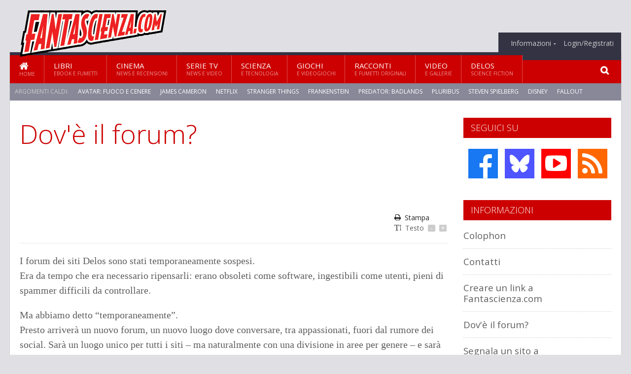

--- FILE ---
content_type: text/html; charset=UTF-8
request_url: https://www.fantascienza.com/info/forum?mode=viewprofile&u=75376&sid=237ef97f0d1bb69b549e179656b294b8
body_size: 5810
content:
<!DOCTYPE HTML>
<html lang = "it">
<!--
  ____       _           _   _      _                      _    
 |  _ \  ___| | ___  ___| \ | | ___| |___      _____  _ __| | __
 | | | |/ _ \ |/ _ \/ __|  \| |/ _ \ __\ \ /\ / / _ \| '__| |/ /
 | |_| |  __/ | (_) \__ \ |\  |  __/ |_ \ V  V / (_) | |  |   < 
 |____/ \___|_|\___/|___/_| \_|\___|\__| \_/\_/ \___/|_|  |_|\_\
  W E L C O M E  TO  W O N D E R L A N D
-->                                                            
	<head>
		<title>Dov'è il forum?</title>
<meta http-equiv="Content-Type" content="text/html; charset=UTF-8" />
		<meta name="viewport" content="width=device-width, initial-scale=1, maximum-scale=1" />
		<meta name="theme-color" content="#CC0000" />
		
		<!-- Favicon -->
		<link rel="shortcut icon" href="https://www.fantascienza.com/images/favicon-fs.ico" type="image/x-icon" />
		<link href="https://www.fantascienza.com/images/ios-icon/fs-icon-512x512.png" sizes="512x512" rel="apple-touch-icon">
		<link href="https://www.fantascienza.com/images/ios-icon/fs-icon-152x152.png" sizes="152x152" rel="apple-touch-icon">
		<link href="https://www.fantascienza.com/images/ios-icon/fs-icon-144x144.png" sizes="144x144" rel="apple-touch-icon">
		<link href="https://www.fantascienza.com/images/ios-icon/fs-icon-120x120.png" sizes="120x120" rel="apple-touch-icon">
		<link href="https://www.fantascienza.com/images/ios-icon/fs-icon-114x114.png" sizes="114x114" rel="apple-touch-icon">
		<link href="https://www.fantascienza.com/images/ios-icon/fs-icon-76x76.png" sizes="76x76" rel="apple-touch-icon">
		<link href="https://www.fantascienza.com/images/ios-icon/fs-icon-72x72.png" sizes="72x72" rel="apple-touch-icon">
		<link href="https://www.fantascienza.com/images/ios-icon/fs-icon-57x57.png" sizes="57x57" rel="apple-touch-icon">    
		<script src="//code.jquery.com/jquery-1.11.3.min.js"></script>
		
		<!-- Stylesheets -->
		<link rel="stylesheet" href="//maxcdn.bootstrapcdn.com/font-awesome/4.5.0/css/font-awesome.min.css">
		<link type="text/css" rel="stylesheet" href="https://www.fantascienza.com/css/main.css" />
		<link type="text/css" rel="stylesheet" href="https://www.fantascienza.com/css/lightbox.css" />
		<link type="text/css" rel="stylesheet" href="https://www.fantascienza.com/css/mediaicons.css" />
		<link type="text/css" rel="stylesheet" href="//js.static.delosnetwork.it/fancybox/jquery.fancybox.css" />
		<!--[if lte IE 8]>
		<link type="text/css" rel="stylesheet" href="https://www.fantascienza.com/css/ie-ancient.css" />
		<![endif]-->

		<link type="text/css" rel="stylesheet" href="https://www.fantascienza.com/css/magazine.css?1744236016" />
		<link type="text/css" rel="stylesheet" href="https://www.fantascienza.com/css/colors_FS.css?1744236016" />
		<script>
  var _paq = window._paq = window._paq || [];
  /* tracker methods like "setCustomDimension" should be called before "trackPageView" */
  _paq.push(['trackPageView']);
  _paq.push(['enableLinkTracking']);
  (function() {
    var u="//analytics.delosnetwork.it/";
    _paq.push(['setTrackerUrl', u+'matomo.php']);
    _paq.push(['setSiteId', '2']);
    var d=document, g=d.createElement('script'), s=d.getElementsByTagName('script')[0];
    g.async=true; g.src=u+'matomo.js'; s.parentNode.insertBefore(g,s);
  })();
</script>
		
	<link rel="stylesheet" href="https://www.fantascienza.com/jscript/sceditor/delosnetwork.css" type="text/css" media="all" />
	</head>
	<body>
<div id="skin-wrap"></div>
				<div class="header-topmenu" id="scrolledmenu">
					<!-- BEGIN .wrapper -->
					<div class="wrapper">
						<ul class="logo-social left ot-menu-hide">
							<li class="scrolled-logo"><a href="https://www.fantascienza.com"><img src="https://www.fantascienza.com/images/fantascienzacom.png" alt="Fantascienza.com" /></a></li>
							 <li><a href="https://www.facebook.com/Fantascienzacom" class="topmenu-social topmenu-facebook"><i class="fa fa-facebook"></i></a></li> 																					 <li><a href="https://rss.delosnetwork.it/fantascienza.com/home.rss" class="topmenu-social topmenu-rss"><i class="fa fa-rss"></i></a></li> 						</ul>
						<ul class="right ot-menu-hide">
							<li><a href="https://www.fantascienza.com"><i class="fa fa-home"></i> Home</a></li>
	<li><a href="https://www.fantascienza.com/libri">Libri</a></li>
	<li><a href="https://www.fantascienza.com/cinema">Cinema</a></li>
	<li><a href="https://www.fantascienza.com/serietv">Serie TV</a></li>
	<li><a href="https://www.fantascienza.com/scienza">Scienza</a></li>
	<li><a href="https://www.fantascienza.com/giochi">Giochi</a></li>
	<li><a href="https://www.fantascienza.com/narrativa">Racconti</a></li>
	<li><a href="https://www.fantascienza.com/media">Video</a></li>
	<li><a href="https://www.fantascienza.com/delos">Delos</a></li>
							<li><a href="https://www.fantascienza.com/info"><span>Informazioni</span></a>
								<ul>
								<li><a href="https://www.fantascienza.com/info/contatti">Contatti</a></li>
																	<li><a href="/info/colophon">Redazione</a></li>
																	<li><a href="/collaboratori">Collaboratori</a></li>
																	<li><a href="/info/link">Crea un link a Fantascienza.com</a></li>
																	<li><a href="/info/collaborare">Collabora con Fantascienza.com</a></li>
																	<li><a href="/info/segnala-notizia">Segnala una notizia</a></li>
																	<li><a href="/info/segnala-sito">Segnala un sito</a></li>
																	<li><a href="https://www.delosnetwork.it/"><b>Delos Network</b></a></li>
									<li><a href="https://www.delosnetwork.it/colophon.php">Colophon</a></li>
									<li><a href="https://www.delosnetwork.it/">I siti Delos Network</a></li>
									<li><a href="https://www.delosbooks.org/">Associazione Delos Books</a></li>
									<li><a href="https://www.delosstore.it/associazione/31/delos-books-club-plus-iscrizione-annuale-all-associazione/">Iscriviti all'Associazione</a></li>
									<li><a href="https://www.delosnetwork.it/pubblicita">Pubblicità</a></li>
								</ul>
							</li>
																				<li><a href="https://www.fantascienza.com/login">Login/Registrati</a></li>
																			</ul>
					<!-- END .wrapper -->
					</div>
				</div>
<div id="top"></div>
				<a id="back-to-top" href="#top" class="page-scroll"><i class="fa fa-chevron-up"></i></a>				
				<div class="wrapper header-wrapper">

					<div id="extopmenu" class="header-topmenu"><div class="wrapper">
						<ul class="right ot-menu-hide">
						<li><a href="https://www.fantascienza.com/info"><span>Informazioni</span></a>
								<ul>
								<li><a href="https://www.fantascienza.com/info/contatti">Contatti</a></li>
																	<li><a href="/info/colophon">Redazione</a></li>
																	<li><a href="/collaboratori">Collaboratori</a></li>
																	<li><a href="/info/link">Crea un link a Fantascienza.com</a></li>
																	<li><a href="/info/collaborare">Collabora con Fantascienza.com</a></li>
																	<li><a href="/info/segnala-notizia">Segnala una notizia</a></li>
																	<li><a href="/info/segnala-sito">Segnala un sito</a></li>
																	<li><a href="https://www.delosnetwork.it/"><b>Delos Network</b></a></li>
									<li><a href="https://www.delosnetwork.it/colophon.php">Colophon</a></li>
									<li><a href="https://www.delosnetwork.it/">I siti Delos Network</a></li>
									<li><a href="https://www.delosbooks.org/">Associazione Delos Books</a></li>
									<li><a href="https://www.delosstore.it/associazione/31/delos-books-club-plus-iscrizione-annuale-all-associazione/">Iscriviti all'Associazione</a></li>
									<li><a href="https://www.delosnetwork.it/pubblicita">Pubblicità</a></li>
								</ul>
							</li>
																				<li><a href="https://www.fantascienza.com/login">Login/Registrati</a></li>
																			</ul>
					</div></div>

					
					<div class="wraphead header-1-content">
						<div class="header-logo ot-menu-hide">
													<a href="https://www.fantascienza.com"><img src="https://www.fantascienza.com/images/fantascienzacom.png" alt="Fantascienza.com" /></a>
												</div>
					</div>
				</div>

		<div class="boxed active">
			<header class="header">

<div id="main-menu" class="ot-menu-hide">
						<!-- BEGIN .wrapper -->
						<div class="wrapper menu-wrapper">
							<ul class="ot-menu-add" rel="Sezioni">
								<li><a href="https://www.fantascienza.com" class="main"><em class="fa fa-home fa-lg"></em><i>Home</i></a></li>
								<li><a href="https://www.fantascienza.com/libri" class="main">Libri<i>Ebook e fumetti</i></a></li>
								<li><a href="https://www.fantascienza.com/cinema" class="main">Cinema<i>News e recensioni</i></a></li>
								<li><a href="https://www.fantascienza.com/serietv" class="main">Serie TV<i>News e video</i></a></li>
								<li><a href="https://www.fantascienza.com/scienza" class="main">Scienza<i>e Tecnologia</i></a></li>
								<li><a href="https://www.fantascienza.com/giochi" class="main">Giochi<i>e Videogiochi</i></a></li>
								<li><a href="https://www.fantascienza.com/narrativa" class="main">Racconti<i>e fumetti originali</i></a></li>
								<li><a href="https://www.fantascienza.com/media" class="main">Video<i>e Gallerie</i></a></li>
								<li><a href="https://www.fantascienza.com/delos" class="main">Delos<i>Science Fiction</i></a></li>
							</ul>
						<!-- END .wrapper -->
							<form class="main-search" action="https://www.fantascienza.com/cerca" onsubmit="if(!this.elements[0].value){ this.elements[0].focus();return false;}else{return true;}">
								<input type="text" class="search-text" name="q">
								<input type="submit" class="search-submit" value="&#xF002;">
							</form>
						</div>
					</div>
					<div class="menu-overlay"></div>

<form id="mobile-search" action="https://www.fantascienza.com/cerca" onsubmit="if(!this.elements[0].value){ this.elements[0].focus();return false;}else{return true;}">
	<input type="submit" class="search-submit" value="&#xF002;">
	<input type="text" class="search-text" name="q">
</form>
<div id="mobile-menu">
<ul>
	<li><a href="https://www.fantascienza.com" class="main"><i class="icon-home"></i></a></li>
	<li><a href="https://www.fantascienza.com/libri" class="main"><i class="icon-book"></i></a></li>
	<li><a href="https://www.fantascienza.com/cinema" class="main"><i class="icon-film"></i></a></li>
	<li><a href="https://www.fantascienza.com/serietv" class="main"><i class="icon-tv"></i></a></li>
	<li><a href="https://www.fantascienza.com/giochi" class="main"><i class="icon-dice"></i></a></li>
	<li><a href="https://www.fantascienza.com/narrativa" class="main"><i class="icon-paragraph-left"></i></a></li>
	<li><a href="https://www.fantascienza.com/media" class="main"><i class="icon-play"></i></a></li>
	<li><a href="#" class="main" onclick="$('#mobile-search').toggleClass('open');if($('#mobile-search').hasClass('open')) $('#mobile-search input.search-text').focus();"><i class="fa fa-search"></i></a></li>
</ul>
</div>
<div id="strilli">
							
							<ul><li class="label">Argomenti caldi:</li>
															<li><a href="https://www.fantascienza.com/argomenti/avatar-fuoco-e-cenere">Avatar: Fuoco e Cenere</a></li>
															<li><a href="https://www.fantascienza.com/argomenti/james-cameron">James Cameron</a></li>
															<li><a href="https://www.fantascienza.com/argomenti/netflix">Netflix</a></li>
															<li><a href="https://www.fantascienza.com/argomenti/stranger-things">Stranger Things</a></li>
															<li><a href="https://www.fantascienza.com/argomenti/frankenstein">Frankenstein</a></li>
															<li><a href="https://www.fantascienza.com/argomenti/predator-badlands">Predator: Badlands</a></li>
															<li><a href="https://www.fantascienza.com/argomenti/pluribus">pluribus</a></li>
															<li><a href="https://www.fantascienza.com/argomenti/steven-spielberg">Steven Spielberg</a></li>
															<li><a href="https://www.fantascienza.com/argomenti/disney">Disney</a></li>
															<li><a href="https://www.fantascienza.com/argomenti/fallout">Fallout</a></li>
														</ul>

					</div>
					<div class="aftertop"></div>
			</header>
			<section class="content">
				<div class="wrapper sidebar-one">
					<div class="content-main with-sidebar left">
						<div class="strict-block">

							<article class="main-article">
								<header class="article-header">
								<h1>Dov'è il forum?</h1>
								<h2 class="sommario"></h2>
								
																		<img src="https://www.fantascienza.com/imgbank/fullpage/202405/46075-delosclub.jpg" class="article-photo" alt="">
									
									<div class="article-meta">
										<div class="meta-share"><div class="addthis_toolbox addthis_toolbox addthis_default_style addthis_32x32_style">
											<a class="addthis_button_email"></a>
											<a class="addthis_button_facebook"></a>
											<a class="addthis_button_twitter"></a>
											<a class="addthis_button_compact"></a>
										</div></div>
										<div class="meta-tools">
											<a href="#"><i class="fa fa-print"></i>Stampa</a>
											<span><i class="fa fa-text-height"></i>Testo <span class="f-size"><a href="#font-size-down">-</a><span class="f-size-number" style="display:none">18</span><a href="#font-size-up">+</a></span></span>
										</div>
									</div>
								</header>
								

	
								<div class="article-text">
								<p>I forum dei siti Delos sono stati temporaneamente sospesi.</p>
<p>Era da tempo che era necessario ripensarli: erano obsoleti come software, ingestibili come utenti, pieni di spammer difficili da controllare.</p>
    <p class="rb">Ma abbiamo detto &ldquo;temporaneamente&rdquo;.</p>
<p>Presto arriver&agrave; un nuovo forum, un nuovo luogo dove conversare, tra appassionati, fuori dal rumore dei social. Sar&agrave; un luogo unico per tutti i siti &ndash; ma naturalmente con una divisione in aree per genere &ndash; e sar&agrave; riservato solo agli utenti abbonati ai siti Delos Network.</p>
<p>Abbonati, s&igrave;: proporremo un piccolissimo abbonamento che permetter&agrave; di seguire i nostri siti senza pubblicit&agrave;, e di ritrovarsi nella nuova community. Che in questo modo sar&agrave; anche pi&ugrave; riservata, solo per chi &egrave; davvero interessato.</p>
    <p class="rb">Nel nuovo forum ritroverete tutti i vostri vecchi messaggi e gli utenti gi&agrave; presenti avranno accesso gratuito per qualche mese; per poter decidere con tutta calma se restare o dirigersi verso altri lidi.</p>
    <p class="rb">A prestissimo, allora!</p>
								</div>
							</article>
						</div>

					</div>
					<aside id="sidebar" class="sidebar right">
<div class="widget seguici-su-widget">
							<h3>Seguici su</h3>
							<div class="seguici-su">

<span class="share-icons share-site">
 <a href="https://www.facebook.com/Fantascienzacom" target="_blank" class="share-icon share-facebook" title="Seguici su Facebook!"><i class="fa fa-facebook"></i></a>  <a href="https://bsky.app/profile/fantascienza.com" target="_blank" class="share-icon share-bluesky" title="Seguici su BlueSky!"><svg xmlns="http://www.w3.org/2000/svg" viewBox="0 0 576 512"><!--!Font Awesome Free 6.6.0 by @fontawesome  - https://fontawesome.com License - https://fontawesome.com/license/free Copyright 2024 Fonticons, Inc.--><path d="M407.8 294.7c-3.3-.4-6.7-.8-10-1.3c3.4 .4 6.7 .9 10 1.3zM288 227.1C261.9 176.4 190.9 81.9 124.9 35.3C61.6-9.4 37.5-1.7 21.6 5.5C3.3 13.8 0 41.9 0 58.4S9.1 194 15 213.9c19.5 65.7 89.1 87.9 153.2 80.7c3.3-.5 6.6-.9 10-1.4c-3.3 .5-6.6 1-10 1.4C74.3 308.6-9.1 342.8 100.3 464.5C220.6 589.1 265.1 437.8 288 361.1c22.9 76.7 49.2 222.5 185.6 103.4c102.4-103.4 28.1-156-65.8-169.9c-3.3-.4-6.7-.8-10-1.3c3.4 .4 6.7 .9 10 1.3c64.1 7.1 133.6-15.1 153.2-80.7C566.9 194 576 75 576 58.4s-3.3-44.7-21.6-52.9c-15.8-7.1-40-14.9-103.2 29.8C385.1 81.9 314.1 176.4 288 227.1z"/></svg></a>  <a href="https://www.youtube.com/FantascienzaComOnlive" target="_blank" class="share-icon share-youtube" title="Seguici su YouTube!"><i class="fa fa-youtube-play"></i></a>  <a href="https://rss.delosnetwork.it/fantascienza.com/home.rss" target="_blank" class="share-icon share-rss" title="Abbonati al nostro feed RSS!"><i class="fa fa-rss"></i></a> </span>
							</div>
						</div>
<!-- BEGIN .widget -->
						<div class="widget">
							<h3>Informazioni</h3>
							<div class="middle-articles">								
								<div class="item">
									<h4><a href="https://www.fantascienza.com/info/colophon">Colophon</a></h4>
								</div>
								<div class="item">
									<h4><a href="https://www.fantascienza.com/info/contatti">Contatti</a></h4>
								</div>
								<div class="item">
									<h4><a href="https://www.fantascienza.com/info/link">Creare un link a Fantascienza.com</a></h4>
								</div>
								<div class="item">
									<h4><a href="https://www.fantascienza.com/info/forum">Dov'è il forum?</a></h4>
								</div>
								<div class="item">
									<h4><a href="https://www.fantascienza.com/info/segnala-sito">Segnala un sito a Fantascienza.com</a></h4>
								</div>
								<div class="item">
									<h4><a href="https://www.fantascienza.com/info/segnala-notizia">Segnala una notizia</a></h4>
								</div>
								<div class="item">
									<h4><a href="https://www.fantascienza.com/info/collaborare">Vuoi collaborare con Fantascienza.com?</a></h4>
								</div>
							</div>
						<!-- END .widget -->
						</div>
<div class="widget seguici-su-widget">
							<h3>Seguici su</h3>
							<div class="seguici-su">

<span class="share-icons share-site">
 <a href="https://www.facebook.com/Fantascienzacom" target="_blank" class="share-icon share-facebook" title="Seguici su Facebook!"><i class="fa fa-facebook"></i></a>  <a href="https://bsky.app/profile/fantascienza.com" target="_blank" class="share-icon share-bluesky" title="Seguici su BlueSky!"><svg xmlns="http://www.w3.org/2000/svg" viewBox="0 0 576 512"><!--!Font Awesome Free 6.6.0 by @fontawesome  - https://fontawesome.com License - https://fontawesome.com/license/free Copyright 2024 Fonticons, Inc.--><path d="M407.8 294.7c-3.3-.4-6.7-.8-10-1.3c3.4 .4 6.7 .9 10 1.3zM288 227.1C261.9 176.4 190.9 81.9 124.9 35.3C61.6-9.4 37.5-1.7 21.6 5.5C3.3 13.8 0 41.9 0 58.4S9.1 194 15 213.9c19.5 65.7 89.1 87.9 153.2 80.7c3.3-.5 6.6-.9 10-1.4c-3.3 .5-6.6 1-10 1.4C74.3 308.6-9.1 342.8 100.3 464.5C220.6 589.1 265.1 437.8 288 361.1c22.9 76.7 49.2 222.5 185.6 103.4c102.4-103.4 28.1-156-65.8-169.9c-3.3-.4-6.7-.8-10-1.3c3.4 .4 6.7 .9 10 1.3c64.1 7.1 133.6-15.1 153.2-80.7C566.9 194 576 75 576 58.4s-3.3-44.7-21.6-52.9c-15.8-7.1-40-14.9-103.2 29.8C385.1 81.9 314.1 176.4 288 227.1z"/></svg></a>  <a href="https://www.youtube.com/FantascienzaComOnlive" target="_blank" class="share-icon share-youtube" title="Seguici su YouTube!"><i class="fa fa-youtube-play"></i></a>  <a href="https://rss.delosnetwork.it/fantascienza.com/home.rss" target="_blank" class="share-icon share-rss" title="Abbonati al nostro feed RSS!"><i class="fa fa-rss"></i></a> </span>
							</div>
						</div>
					</aside>
				</div>
			</section>
			<footer class="footer">
					
				
<div class="wrapper">

					<div class="footer-much">
						<ul class="right">
							<li><a href="http://www.delosnetwork.it/terms">Termini d'uso</a></li>
							<li><a href="https://delos.center/privacy">Privacy</a></li>
							<li><a href="http://www.delosnetwork.it/rules">Regole</a></li>
							<li><a href="https://www.fantascienza.com/info/colophon">Redazione</a></li>
														<li><a href="https://www.fantascienza.com/info/contatti">Contatti</a></li>
						</ul>
						<p><b>Fantascienza.com</b> - ISSN 1974-8248 - Registrazione tribunale di Milano, n. 521 del 5 settembre 2006.<br/>
						&copy;2003 <a href="http://www.delosbooks.org">Associazione Delos Books</a>. Partita Iva 04029050962.</p>
						
						<p style="margin:15px 0 5px 0;font-weight:bold">Pubblicità:</p>
						<p><a href="https://www.eadv.it/p/adv.html?utm_source=eADVcontactcard&utm_medium=Contactcard&utm_content=Contactcard&utm_campaign=Autopromo"><img src="https://panel.eadv.it/images/logo.png" alt="eADV" style="float:left; margin-right:10px">
						<b>EADV s.r.l.</b> - Via Luigi Capuana, 11 - 95030 Tremestieri Etneo (CT) - Italy<br>www.eadv.it - info@eadv.it - Tel: +39.0952830326</a></p>
					</div>
					
				</div>

											</footer>
		</div>
<!-- Scripts -->
		<script type="text/javascript" src="https://www.fantascienza.com/jscript/vendor.js"></script>
		<script type="text/javascript" src="https://www.fantascienza.com/jscript/magazine.js?1513848093"></script>
				<!-- https://ad.delosnetwork.it/x/FS/ENDJS/json-->
<script src="https://track.eadv.it/fantascienza.com.php" async></script>		<script src="https://www.fantascienza.com/jscript/sceditor/jquery.sceditor.bbcode.min.js"></script>
	</body>
</html>

--- FILE ---
content_type: application/javascript; charset=utf-8
request_url: https://www.fantascienza.com/jscript/sceditor/jquery.sceditor.bbcode.min.js
body_size: 71440
content:
/* SCEditor v1.4.5 | (C) 2011-2013, Sam Clarke | sceditor.com/license */
!function(a,b,c){"use strict";var d={html:'<!DOCTYPE html><html><head><style>.ie * {min-height: auto !important}</style><meta http-equiv="Content-Type" content="text/html;charset={charset}" /><link rel="stylesheet" type="text/css" href="{style}" /></head><body contenteditable="true" {spellcheck}></body></html>',toolbarButton:'<a class="sceditor-button sceditor-button-{name}" data-sceditor-command="{name}" unselectable="on"><div unselectable="on"><span>{dispName}</span></div></a>',emoticon:'<img src="{url}" data-sceditor-emoticon="{key}" alt="{key}" title="{tooltip}" />',fontOpt:'<a class="sceditor-font-option" href="#" data-font="{font}"><font face="{font}">{font}</font></a>',sizeOpt:'<a class="sceditor-fontsize-option" data-size="{size}" href="#"><font size="{size}">{size}</font></a>',pastetext:'<div><label for="txt">{label}</label> <textarea cols="20" rows="7" id="txt"></textarea></div><div><input type="button" class="button" value="{insert}" /></div>',table:'<div><label for="rows">{rows}</label><input type="text" id="rows" value="2" /></div><div><label for="cols">{cols}</label><input type="text" id="cols" value="2" /></div><div><input type="button" class="button" value="{insert}" /></div>',image:'<div><label for="link">{url}</label> <input type="text" id="image" value="https://" /></div><div><label for="width">{width}</label> <input type="text" id="width" size="2" /></div><div><label for="height">{height}</label> <input type="text" id="height" size="2" /></div><div><input type="button" class="button" value="{insert}" /></div>',email:'<div><label for="email">{label}</label> <input type="text" id="email" /></div><div><input type="button" class="button" value="{insert}" /></div>',link:'<div><label for="link">{url}</label> <input type="text" id="link" value="https://" /></div><div><label for="des">{desc}</label> <input type="text" id="des" /></div><div><input type="button" class="button" value="{ins}" /></div>',youtubeMenu:'<div><label for="link">{label}</label> <input type="text" id="link" value="https://" /></div><div><input type="button" class="button" value="{insert}" /></div>',youtube:'<iframe width="560" height="315" src="https://www.youtube.com/embed/{id}?wmode=opaque" data-youtube-id="{id}" frameborder="0" allowfullscreen></iframe>'},e=function(b,c,e){var f=d[b];return a.each(c,function(a,b){f=f.replace(new RegExp("\\{"+a+"\\}","g"),b)}),e&&(f=a(f)),f};a.sceditor=function(d,f){var g,h,i,j,k,l,m,n,o,p,q,r,s,t,u,v,w,x,y,z,A,B,C,D,E,F,G,H,I,J,K,L,M,N,O,P,Q,R,S,T,U,V,W,X,Y,Z,$,_,ab,bb,cb,db,eb,fb,gb,hb,ib,jb=a.sceditor.ie,kb=jb&&11>jb,lb=this,mb=d.get?d.get(0):d,nb=a(mb),ob=[],pb=[],qb=[],rb=[],sb={},tb=[];lb.commands=a.extend(!0,{},f.commands||a.sceditor.commands),lb.opts=f=a.extend({},a.sceditor.defaultOptions,f),A=function(){nb.data("sceditor",lb),a.each(f,function(b,c){a.isPlainObject(c)&&(f[b]=a.extend(!0,{},c))}),f.locale&&"en"!==f.locale&&G(),g=a('<div class="sceditor-container" />').insertAfter(nb).css("z-index",f.zIndex),jb&&g.addClass("ie ie"+jb),y=!!nb.attr("required"),nb.removeAttr("required"),F(),M(),H(),E(),K(),I(),J(),a.sceditor.isWysiwygSupported||lb.toggleSourceMode(),Z();var d=function(){a(b).unbind("load",d),f.autofocus&&cb(),f.autoExpand&&lb.expandToContent(),X(),t.call("ready")};a(b).load(d),c.readyState&&"complete"===c.readyState&&d()},F=function(){var b=f.plugins;b=b?b.toString().split(","):[],t=new a.sceditor.PluginManager(lb),a.each(b,function(b,c){t.register(a.trim(c))})},G=function(){var b;q=a.sceditor.locale[f.locale],q||(b=f.locale.split("-"),q=a.sceditor.locale[b[0]]),q&&q.dateFormat&&(f.dateFormat=q.dateFormat)},E=function(){var c,d;m=a("<textarea></textarea>").hide(),i=a('<iframe frameborder="0"></iframe>'),f.spellcheck||m.attr("spellcheck","false"),"https:"===b.location.protocol&&i.attr("src","javascript:false"),g.append(i).append(m),j=i[0],n=m[0],lb.dimensions(f.width||nb.width(),f.height||nb.height()),c=N(),c.open(),c.write(e("html",{spellcheck:f.spellcheck?"":'spellcheck="false"',charset:f.charset,style:f.style})),c.close(),l=a(c),k=a(c.body),lb.readOnly(!!f.readOnly),jb&&l.find("html").addClass("ie ie"+jb),(a.sceditor.ios||jb)&&(k.height("100%"),jb||k.bind("touchend",lb.focus)),r=new a.sceditor.rangeHelper(j.contentWindow),lb.val(nb.hide().val()),d=nb.attr("tabindex"),m.attr("tabindex",d),i.attr("tabindex",d)},I=function(){f.autoUpdate&&(k.bind("blur",lb.updateOriginal),m.bind("blur",lb.updateOriginal)),null===f.rtl&&(f.rtl="rtl"===m.css("direction")),lb.rtl(!!f.rtl),f.autoExpand&&l.bind("keyup",lb.expandToContent),f.resizeEnabled&&L(),g.attr("id",f.id),lb.emoticons(f.emoticonsEnabled)},J=function(){a(c).click(W),a(mb.form).bind("reset",T).submit(lb.updateOriginal),a(b).bind("resize orientationChanged",X),k.keypress(S).keydown(Q).keydown(R).keyup(_).bind("blur",hb).keyup(ib).bind("paste",O).bind(jb?"selectionchange":"keyup focus blur contextmenu mouseup touchend click",ab).bind("keydown keyup keypress focus blur contextmenu",V),f.emoticonsCompat&&b.getSelection&&k.keyup(eb),m.bind("blur",hb).keyup(ib).bind("keydown keyup keypress focus blur contextmenu",V).keydown(Q),l.mousedown(U).bind("blur",hb).bind(jb?"selectionchange":"focus blur contextmenu mouseup click",ab).bind("beforedeactivate keyup",D).keyup(_).focus(function(){p=null}),g.bind("selectionchanged",bb).bind("selectionchanged",Z).bind("selectionchanged valuechanged nodechanged",V)},H=function(){var b,c,d,i=lb.commands,j=(f.toolbarExclude||"").split(","),k=f.toolbar.split("|");h=a('<div class="sceditor-toolbar" unselectable="on" />'),a.each(k,function(f,g){b=a('<div class="sceditor-group" />'),a.each(g.split(","),function(f,g){!i[g]||a.inArray(g,j)>-1||(d=i[g].shortcut?" ("+i[g].shortcut+")":"",c=e("toolbarButton",{name:g,dispName:lb._(i[g].tooltip||g)+d},!0),c.data("sceditor-txtmode",!!i[g].txtExec),c.data("sceditor-wysiwygmode",!!i[g].exec),c.click(function(){var b=a(this);return b.hasClass("disabled")||C(b,i[g]),Z(),!1}),i[g].tooltip&&c.attr("title",lb._(i[g].tooltip)),i[g].exec||c.addClass("disabled"),i[g].shortcut&&(lb.addShortcut(i[g].shortcut,g),c.attr("title",c.attr("title")+d)),b.append(c))}),b[0].firstChild&&h.append(b)}),a(f.toolbarContainer||g).append(h)},K=function(){a.each(lb.commands,function(b,c){c.keyPress&&ob.push(c.keyPress),c.forceNewLineAfter&&a.isArray(c.forceNewLineAfter)&&(qb=a.merge(qb,c.forceNewLineAfter)),c.state?rb.push({name:b,state:c.state}):"string"==typeof c.exec&&rb.push({name:b,state:c.exec})}),_()},L=function(){var d,e,h,i,j,k,l=a('<div class="sceditor-grip" />'),m=a('<div class="sceditor-resize-cover" />'),n=0,o=0,p=0,q=0,r=g.width(),s=g.height(),t=!1,u=lb.rtl();d=f.resizeMinHeight||s/1.5,e=f.resizeMaxHeight||2.5*s,h=f.resizeMinWidth||r/1.25,i=f.resizeMaxWidth||1.25*r,j=function(a){"touchmove"===a.type&&(a=b.event);var c=q+(a.pageY-o),j=u?p-(a.pageX-n):p+(a.pageX-n);i>0&&j>i&&(j=i),e>0&&c>e&&(c=e),(!f.resizeWidth||h>j||i>0&&j>i)&&(j=!1),(!f.resizeHeight||d>c||e>0&&c>e)&&(c=!1),(j||c)&&(lb.dimensions(j,c),7>jb&&g.height(c)),a.preventDefault()},k=function(b){t&&(t=!1,m.hide(),g.removeClass("resizing").height("auto"),a(c).unbind("touchmove mousemove",j),a(c).unbind("touchend mouseup",k),b.preventDefault())},g.append(l),g.append(m.hide()),l.bind("touchstart mousedown",function(d){"touchstart"===d.type&&(d=b.event),n=d.pageX,o=d.pageY,p=g.width(),q=g.height(),t=!0,g.addClass("resizing"),m.show(),a(c).bind("touchmove mousemove",j),a(c).bind("touchend mouseup",k),7>jb&&g.height(q),d.preventDefault()})},M=function(){var b,d=f.emoticons,e=f.emoticonsRoot;a.isPlainObject(d)&&f.emoticonsEnabled&&a.each(d,function(f,g){a.each(g,function(a,g){e&&(g={url:e+(g.url||g),tooltip:g.tooltip||a},d[f][a]=g),b=c.createElement("img"),b.src=g.url||g,pb.push(b)})})},cb=function(){var b,c,d,e=l[0],h=k[0],i=!!f.autofocusEnd;if(g.is(":visible")){if(lb.sourceMode())d=n.value.length,n.setSelectionRange?n.setSelectionRange(d,d):n.createTextRange&&(b=n.createTextRange(),b.moveEnd("character",d),b.moveStart("character",d),r.selectRange(b));else{if(a.sceditor.dom.removeWhiteSpace(h),i)for((c=h.lastChild)||k.append(c=e.createElement("div"));c.lastChild;)c=c.lastChild,/br/i.test(c.nodeName)&&c.previousSibling&&(c=c.previousSibling);else c=h.firstChild;e.createRange?(b=e.createRange(),/br/i.test(c.nodeName)?b.setStartBefore(c):b.selectNodeContents(c),b.collapse(!1)):(b=h.createTextRange(),b.moveToElementText(3!==c.nodeType?c:c.parentNode),b.collapse(!1)),r.selectRange(b),i&&(l.scrollTop(h.scrollHeight),k.scrollTop(h.scrollHeight))}lb.focus()}},lb.readOnly=function(a){return"boolean"!=typeof a?"readonly"===m.attr("readonly"):(k[0].contentEditable=!a,a?m.attr("readonly","readonly"):m.removeAttr("readonly"),Y(a),this)},lb.rtl=function(a){var b=a?"rtl":"ltr";return"boolean"!=typeof a?"rtl"===m.attr("dir"):(k.attr("dir",b),m.attr("dir",b),g.removeClass("rtl").removeClass("ltr").addClass(b),this)},Y=function(b){var c=lb.inSourceMode();h.find(".sceditor-button").removeClass("disabled").each(function(){var d=a(this);b===!0||c&&!d.data("sceditor-txtmode")?d.addClass("disabled"):c||d.data("sceditor-wysiwygmode")||d.addClass("disabled")})},lb.width=function(a,b){return a||0===a?(lb.dimensions(a,null,b),this):g.width()},lb.dimensions=function(b,d,e){var j=8>jb||c.documentMode<8?2:0;return b=b||0===b?b:!1,d=d||0===d?d:!1,b===!1&&d===!1?{width:lb.width(),height:lb.height()}:("undefined"==typeof i.data("outerWidthOffset")&&lb.updateStyleCache(),b!==!1&&(e!==!1&&(f.width=b),d===!1&&(d=g.height(),e=!1),g.width(b),b&&b.toString().indexOf("%")>-1&&(b=g.width()),i.width(b-i.data("outerWidthOffset")),m.width(b-m.data("outerWidthOffset")),a.sceditor.ios&&k&&k.width(b-i.data("outerWidthOffset")-(k.outerWidth(!0)-k.width()))),d!==!1&&(e!==!1&&(f.height=d),d&&d.toString().indexOf("%")>-1&&(d=g.height(d).height(),g.height("auto")),d-=f.toolbarContainer?0:h.outerHeight(!0),i.height(d-i.data("outerHeightOffset")),m.height(d-j-m.data("outerHeightOffset"))),this)},lb.updateStyleCache=function(){i.data("outerWidthOffset",i.outerWidth(!0)-i.width()),m.data("outerWidthOffset",m.outerWidth(!0)-m.width()),i.data("outerHeightOffset",i.outerHeight(!0)-i.height()),m.data("outerHeightOffset",m.outerHeight(!0)-m.height())},lb.height=function(a,b){return a||0===a?(lb.dimensions(null,a,b),this):g.height()},lb.maximize=function(b){return"undefined"==typeof b?g.is(".sceditor-maximize"):(b=!!b,7>jb&&a("html, body").toggleClass("sceditor-maximize",b),g.toggleClass("sceditor-maximize",b),lb.width(b?"100%":f.width,!1),lb.height(b?"100%":f.height,!1),this)},lb.expandToContent=function(a){var b=g.height(),c=k[0].scrollHeight||l[0].documentElement.scrollHeight,d=b-i.height(),e=f.resizeMaxHeight||2*(f.height||nb.height());c+=d,a!==!0&&c>e&&(c=e),c>b&&lb.height(c)},lb.destroy=function(){t&&(t.destroy(),r=null,p=null,t=null,a(c).unbind("click",W),a(b).unbind("resize orientationChanged",X),a(mb.form).unbind("reset",T).unbind("submit",lb.updateOriginal),k.unbind(),l.unbind().find("*").remove(),m.unbind().remove(),h.remove(),g.unbind().find("*").unbind().remove(),g.remove(),nb.removeData("sceditor").removeData("sceditorbbcode").show(),y&&nb.attr("required","required"))},lb.createDropDown=function(b,c,d,e){var g,h=o&&o.is(".sceditor-"+c);lb.closeDropDown(),h||(e!==!1&&a(d).find(":not(input,textarea)").filter(function(){return 1===this.nodeType}).attr("unselectable","on"),g={top:b.offset().top,left:b.offset().left,marginTop:b.outerHeight()},a.extend(g,f.dropDownCss),o=a('<div class="sceditor-dropdown sceditor-'+c+'" />').css(g).append(d).appendTo(a("body")).on("click focusin",function(a){a.stopPropagation()}))},W=function(a){3!==a.which&&lb.closeDropDown()},O=function(a){var b,d,e,g=k[0],h=l[0],i=0,j=c.createElement("div"),m=h.createDocumentFragment();if(f.disablePasting)return!1;if(f.enablePasteFiltering){if(r.saveRange(),c.body.appendChild(j),a&&a.clipboardData&&a.clipboardData.getData&&((b=a.clipboardData.getData("text/html"))||(b=a.clipboardData.getData("text/plain"))))return j.innerHTML=b,P(g,j),!1;for(e=k.scrollTop()||l.scrollTop();g.firstChild;)m.appendChild(g.firstChild);return d=function(a,b){if(a.childNodes.length>0||i>25){for(;a.firstChild;)b.appendChild(a.firstChild);for(;m.firstChild;)a.appendChild(m.firstChild);k.scrollTop(e),l.scrollTop(e),b.childNodes.length>0?P(a,b):r.restoreRange()}else i++,setTimeout(function(){d(a,b)},20)},d(g,j),lb.focus(),!0}},P=function(b,c){a.sceditor.dom.fixNesting(c);var d=c.innerHTML;t.hasHandler("toSource")&&(d=t.callOnlyFirst("toSource",d,a(c))),c.parentNode.removeChild(c),t.hasHandler("toWysiwyg")&&(d=t.callOnlyFirst("toWysiwyg",d,!0)),r.restoreRange(),lb.wysiwygEditorInsertHtml(d,null,!0)},lb.closeDropDown=function(a){o&&(o.unbind().remove(),o=null),a===!0&&lb.focus()},N=function(){return j.contentDocument?j.contentDocument:j.contentWindow&&j.contentWindow.document?j.contentWindow.document:j.document?j.document:null},lb.wysiwygEditorInsertHtml=function(b,c,d){var e,f,g,h=i.height();lb.focus(),(d||!a(v).is("code")&&0===a(v).parents("code").length)&&(r.insertHTML(b,c),r.saveRange(),B(k[0]),e=k.find("#sceditor-end-marker").show(),f=k.scrollTop()||l.scrollTop(),g=a.sceditor.dom.getOffset(e[0]).top+1.5*e.outerHeight(!0)-h,e.hide(),(g>f||f>g+h)&&(k.scrollTop(g),l.scrollTop(g)),gb(!1),r.restoreRange(),_())},lb.wysiwygEditorInsertText=function(b,c){lb.wysiwygEditorInsertHtml(a.sceditor.escapeEntities(b),a.sceditor.escapeEntities(c))},lb.insertText=function(a,b){return lb.inSourceMode()?lb.sourceEditorInsertText(a,b):lb.wysiwygEditorInsertText(a,b),this},lb.sourceEditorInsertText=function(a,b){var d,e,f,g,h;h=n.scrollTop,n.focus(),"undefined"!=typeof n.selectionStart?(e=n.selectionStart,f=n.selectionEnd,g=a.length,b&&(a+=n.value.substring(e,f)+b),n.value=n.value.substring(0,e)+a+n.value.substring(f,n.value.length),n.selectionStart=e+a.length-(b?b.length:0),n.selectionEnd=n.selectionStart):"undefined"!=typeof c.selection.createRange?(d=c.selection.createRange(),b&&(a+=d.text+b),d.text=a,b&&d.moveEnd("character",0-b.length),d.moveStart("character",d.End-d.Start),d.select()):n.value+=a+b,n.scrollTop=h,n.focus(),gb()},lb.getRangeHelper=function(){return r},lb.sourceEditorCaret=function(a){var b={};return"undefined"!=typeof n.selectionStart?a?(n.selectionStart=a.start,n.selectionEnd=a.end):(b.start=n.selectionStart,b.end=n.selectionEnd):(range=c.selection.createRange(),a?(range.moveStart("character",a.start),range.moveEnd("character",a.end),range.select()):(b.start=range.Start,b.end=range.End)),a?this:b},lb.val=function(a,b){return"string"==typeof a?(lb.inSourceMode()?lb.setSourceEditorValue(a):(b!==!1&&t.hasHandler("toWysiwyg")&&(a=t.callOnlyFirst("toWysiwyg",a)),lb.setWysiwygEditorValue(a)),this):lb.inSourceMode()?lb.getSourceEditorValue(!1):lb.getWysiwygEditorValue()},lb.insert=function(b,c,d,e,f){if(lb.inSourceMode())lb.sourceEditorInsertText(b,c);else{if(c){var g=lb.getRangeHelper().selectedHtml(),h=a("<div>").appendTo(a("body")).hide().html(g);d!==!1&&t.hasHandler("toSource")&&(g=t.callOnlyFirst("toSource",g,h)),h.remove(),b+=g+c}d!==!1&&t.hasHandler("toWysiwyg")&&(b=t.callOnlyFirst("toWysiwyg",b,!0)),d!==!1&&f===!0&&(b=b.replace(/&lt;/g,"<").replace(/&gt;/g,">").replace(/&amp;/g,"&")),lb.wysiwygEditorInsertHtml(b)}return this},lb.getWysiwygEditorValue=function(b){var c,d,e=r.hasSelection();return e?r.saveRange():p&&p.getBookmark&&(d=p.getBookmark()),a.sceditor.dom.fixNesting(k[0]),c=k.html(),b!==!1&&t.hasHandler("toSource")&&(c=t.callOnlyFirst("toSource",c,k)),e?(r.restoreRange(),p=null):d&&(p.moveToBookmark(d),p=null),c},lb.getBody=function(){return k},lb.getContentAreaContainer=function(){return i},lb.getSourceEditorValue=function(a){var b=m.val();return a!==!1&&t.hasHandler("toWysiwyg")&&(b=t.callOnlyFirst("toWysiwyg",b)),b},lb.setWysiwygEditorValue=function(a){a||(a="<p>"+(jb?"":"<br />")+"</p>"),k[0].innerHTML=a,B(k[0]),_(),gb()},lb.setSourceEditorValue=function(a){m.val(a),gb()},lb.updateOriginal=function(){nb.val(lb.val())},B=function(b){if(f.emoticonsEnabled&&!a(b).parents("code").length){var c=b.ownerDocument,d=[],g=[],h=a.extend({},f.emoticons.more,f.emoticons.dropdown,f.emoticons.hidden);a.each(h,function(b){f.emoticonsCompat&&(g[b]=new RegExp("(>|^|\\s| | | | |&nbsp;)"+a.sceditor.regexEscape(b)+"(\\s|$|<| | | | |&nbsp;)")),d.push(b)}),function i(b){for(b=b.firstChild;null!=b;){var j,k,l,m,n,o,p,q=b.parentNode,r=b.nodeValue;if(3!==b.nodeType)a(b).is("code")||i(b);else if(r)for(n=d.length;n--;)k=d[n],p=f.emoticonsCompat?r.search(g[k]):r.indexOf(k),p>-1&&(o=b.nextSibling,l=h[k],j=r.substr(p).split(k),r=r.substr(0,p)+j.shift(),b.nodeValue=r,m=a.sceditor.dom.parseHTML(e("emoticon",{key:k,url:l.url||l,tooltip:l.tooltip||k}),c),q.insertBefore(m[0],o),q.insertBefore(c.createTextNode(j.join(k)),o));b=b.nextSibling}}(b),f.emoticonsCompat&&(tb=k.find("img[data-sceditor-emoticon]"))}},lb.inSourceMode=function(){return g.hasClass("sourceMode")},lb.sourceMode=function(a){return"boolean"!=typeof a?lb.inSourceMode():((lb.inSourceMode()&&!a||!lb.inSourceMode()&&a)&&lb.toggleSourceMode(),this)},lb.toggleSourceMode=function(){(a.sceditor.isWysiwygSupported||!lb.inSourceMode())&&(lb.blur(),lb.inSourceMode()?lb.setWysiwygEditorValue(lb.getSourceEditorValue()):lb.setSourceEditorValue(lb.getWysiwygEditorValue()),p=null,m.toggle(),i.toggle(),lb.inSourceMode()?g.removeClass("sourceMode").addClass("wysiwygMode"):g.removeClass("wysiwygMode").addClass("sourceMode"),Y(),Z())},$=function(){return n.focus(),null!=n.selectionStart?n.value.substring(n.selectionStart,n.selectionEnd):c.selection.createRange?c.selection.createRange().text:void 0},C=function(b,c){return lb.inSourceMode()?void(c.txtExec&&(a.isArray(c.txtExec)?lb.sourceEditorInsertText.apply(lb,c.txtExec):c.txtExec.call(lb,b,$()))):void(c.exec&&(a.isFunction(c.exec)?c.exec.call(lb,b):lb.execCommand(c.exec,c.hasOwnProperty("execParam")?c.execParam:null)))},D=function(){jb&&(p=r.selectedRange())},lb.execCommand=function(b,c){var d=!1,e=a(r.parentNode());if(lb.focus(),!e.is("code")&&0===e.parents("code").length){try{d=l[0].execCommand(b,!1,c)}catch(f){}!d&&lb.commands[b]&&lb.commands[b].errorMessage&&alert(lb._(lb.commands[b].errorMessage))}},ab=function(){var b=function(){r&&!r.compare(w)&&(w=r.cloneSelected(),g.trigger(a.Event("selectionchanged"))),x=!1};x||(x=!0,jb?b():setTimeout(b,100))},bb=function(){var b,c=r.parentNode();u!==c&&(b=u,u=c,v=r.getFirstBlockParent(c),g.trigger(a.Event("nodechanged",{oldNode:b,newNode:u})))},lb.currentNode=function(){return u},lb.currentBlockNode=function(){return v},Z=function(a){var b,c,d,e,f,g=l[0],i=rb.length,j=lb.sourceMode();if(lb.sourceMode()||lb.readOnly())h.find(".sceditor-button").removeClass("active");else for(f=a?a.newNode:r.parentNode(),d=r.getFirstBlockParent(f);i--;)if(b=0,c=rb[i],e=h.find(".sceditor-button-"+c.name),j&&!e.data("sceditor-txtmode"))e.addClass("disabled");else if(j||e.data("sceditor-wysiwygmode")){if("string"==typeof c.state)try{b=g.queryCommandEnabled(c.state)?0:-1,b>-1&&(b=g.queryCommandState(c.state)?1:0)}catch(k){}else b=c.state.call(lb,f,d);0>b?e.addClass("disabled"):e.removeClass("disabled"),b>0?e.addClass("active"):e.removeClass("active")}else e.addClass("disabled")},S=function(b){var c,d;if(!b.originalEvent.defaultPrevented){if(lb.closeDropDown(),c=a(u),13===b.which&&(c.is("code,blockquote,pre")||0!==c.parents("code,blockquote,pre").length))return p=null,lb.wysiwygEditorInsertHtml("<br />",null,!0),!1;if(!c.is("code")&&0===c.parents("code").length)for(d=ob.length;d--;)ob[d].call(lb,b,j,m)}},_=function(){var b,c,d;a.sceditor.dom.rTraverse(k[0],function(e){return b=e.nodeName.toLowerCase(),a.inArray(b,qb)>-1&&(c=!0),3===e.nodeType&&!/^\s*$/.test(e.nodeValue)||"br"===b||kb&&!e.firstChild&&!a.sceditor.dom.isInline(e,!1)?(c&&(d=k[0].ownerDocument.createElement("div"),d.className="sceditor-nlf",d.innerHTML=kb?"":"<br />",k[0].appendChild(d)),!1):void 0})},T=function(){lb.val(nb.val())},U=function(){lb.closeDropDown(),p=null},X=function(){var a=f.height,b=f.width;lb.maximize()?lb.dimensions("100%","100%",!1):(a&&a.toString().indexOf("%")>-1||b&&b.toString().indexOf("%")>-1)&&lb.dimensions(b,a)},lb._=function(){var a,b=arguments;return q&&q[b[0]]&&(b[0]=q[b[0]]),b[0].replace(/\{(\d+)\}/g,function(c,d){return b[d-0+1]!==a?b[d-0+1]:"{"+d+"}"})},V=function(b){var c,d=a.extend({},b);t.call(d.type+"Event",b,lb),delete d.type,c=a.Event((b.target===n?"scesrc":"scewys")+b.type,d),g.trigger(c,lb),c.isDefaultPrevented()&&b.preventDefault(),c.isImmediatePropagationStopped()&&c.stopImmediatePropagation(),c.isPropagationStopped()&&c.stopPropagation()},lb.bind=function(b,c,d,e){b=b.split(" ");for(var f=b.length;f--;)a.isFunction(c)&&(d||g.bind("scewys"+b[f],c),e||g.bind("scesrc"+b[f],c),"valuechanged"===b[f]&&(gb.hasHandler=!0));return this},lb.unbind=function(b,c,d,e){b=b.split(" ");for(var f=b.length;f--;)a.isFunction(c)&&(d||g.unbind("scewys"+b[f],c),e||g.unbind("scesrc"+b[f],c));return this},lb.blur=function(b,c,d){return a.isFunction(b)?lb.bind("blur",b,c,d):lb.sourceMode()?m.blur():(s||(s=a('<input style="position:absolute;width:0;height:0;opacity:0;border:0;padding:0;filter:alpha(opacity=0)" type="text" />').appendTo(g)),s.removeAttr("disabled").show().focus().blur().hide().attr("disabled","disabled")),this},lb.focus=function(b,c,d){return a.isFunction(b)?lb.bind("focus",b,c,d):lb.inSourceMode()?n.focus():(j.contentWindow.focus(),k[0].focus(),p&&(r.selectRange(p),p=null)),this},lb.keyDown=function(a,b,c){return lb.bind("keydown",a,b,c)},lb.keyPress=function(a,b,c){return lb.bind("keypress",a,b,c)},lb.keyUp=function(a,b,c){return lb.bind("keyup",a,b,c)},lb.nodeChanged=function(a){return lb.bind("nodechanged",a,!1,!0)},lb.selectionChanged=function(a){return lb.bind("selectionchanged",a,!1,!0)},lb.valueChanged=function(a,b,c){return lb.bind("valuechanged",a,b,c)},db=function(b){var c=0,d=String.fromCharCode(b.which);if(!a(v).is("code")&&!a(v).parents("code").length)return lb.emoticonsCache||(lb.emoticonsCache=[],a.each(a.extend({},f.emoticons.more,f.emoticons.dropdown,f.emoticons.hidden),function(a,b){lb.emoticonsCache[c++]=[a,e("emoticon",{key:a,url:b.url||b,tooltip:b.tooltip||a})]}),lb.emoticonsCache.sort(function(a,b){return a[0].length-b[0].length}),lb.longestEmoticonCode=lb.emoticonsCache[lb.emoticonsCache.length-1][0].length),lb.getRangeHelper().raplaceKeyword(lb.emoticonsCache,!0,!0,lb.longestEmoticonCode,f.emoticonsCompat,d)?(f.emoticonsCompat&&(tb=k.find("img[data-sceditor-emoticon]")),/^\s$/.test(d)&&f.emoticonsCompat):void 0},eb=function(){if(tb.length){var b,c,d,e,f,g,h=lb.currentBlockNode(),i=!1,j=/[^\s\xA0\u2002\u2003\u2009\u00a0]+/;tb=a.map(tb,function(k){return k&&k.parentNode?a.contains(h,k)?(b=k.previousSibling,c=k.nextSibling,f=b.nodeValue,null===f&&(f=b.innerText||""),b&&j.test(b.nodeValue.slice(-1))||c&&j.test((c.nodeValue||"")[0])?(d=k.parentNode,e=r.cloneSelected(),g=e.startContainer,f+=a(k).data("sceditor-emoticon"),g===c?i=f.length+e.startOffset:g===h&&h.childNodes[e.startOffset]===c?i=f.length:g===b&&(i=e.startOffset),c&&3===c.nodeType||(c=d.insertBefore(d.ownerDocument.createTextNode(""),c)),c.insertData(0,f),d.removeChild(b),d.removeChild(k),i!==!1&&(e.setStart(c,i),e.collapse(!0),r.selectRange(e)),null):k):k:null})}},lb.emoticons=function(b){return b||b===!1?(f.emoticonsEnabled=b,b?(k.keypress(db),lb.sourceMode()||(r.saveRange(),B(k[0]),tb=k.find("img[data-sceditor-emoticon]"),gb(!1),r.restoreRange())):(k.find("img[data-sceditor-emoticon]").replaceWith(function(){return a(this).data("sceditor-emoticon")}),tb=[],k.unbind("keypress",db),gb()),this):f.emoticonsEnabled},lb.css=function(b){return z||(z=a('<style id="#inline" />').appendTo(l.find("head"))[0]),"string"!=typeof b?z.styleSheet?z.styleSheet.cssText:z.innerHTML:(z.styleSheet?z.styleSheet.cssText=b:z.innerHTML=b,this)},Q=function(a){var b=[],c={"`":"~",1:"!",2:"@",3:"#",4:"$",5:"%",6:"^",7:"&",8:"*",9:"(",0:")","-":"_","=":"+",";":":","'":'"',",":"<",".":">","/":"?","\\":"|","[":"{","]":"}"},d={8:"backspace",9:"tab",13:"enter",19:"pause",20:"capslock",27:"esc",32:"space",33:"pageup",34:"pagedown",35:"end",36:"home",37:"left",38:"up",39:"right",40:"down",45:"insert",46:"del",91:"win",92:"win",93:"select",96:"0",97:"1",98:"2",99:"3",100:"4",101:"5",102:"6",103:"7",104:"8",105:"9",106:"*",107:"+",109:"-",110:".",111:"/",112:"f1",113:"f2",114:"f3",115:"f4",116:"f5",117:"f6",118:"f7",119:"f8",120:"f9",121:"f10",122:"f11",123:"f12",144:"numlock",145:"scrolllock",186:";",187:"=",188:",",189:"-",190:".",191:"/",192:"`",219:"[",220:"\\",221:"]",222:"'"},e={109:"-",110:"del",111:"/",96:"0",97:"1",98:"2",99:"3",100:"4",101:"5",102:"6",103:"7",104:"8",105:"9"},f=a.which,g=d[f]||String.fromCharCode(f).toLowerCase();return a.ctrlKey&&b.push("ctrl"),a.altKey&&b.push("alt"),a.shiftKey&&(b.push("shift"),e[f]?g=e[f]:c[g]&&(g=c[g])),g&&(16>f||f>18)&&b.push(g),b=b.join("+"),sb[b]?sb[b].call(lb):void 0},lb.addShortcut=function(a,b){return a=a.toLowerCase(),sb[a]="string"==typeof b?function(){return C(h.find(".sceditor-button-"+b),lb.commands[b]),!1}:b,this},lb.removeShortcut=function(a){return delete sb[a.toLowerCase()],this},R=function(c){var d,e,g,h,i;if(!jb&&!f.disableBlockRemove&&8===c.which&&(h=r.selectedRange())&&(b.getSelection?(d=h.startContainer,e=h.startOffset):(d=h.parentElement(),g=l[0].selection.createRange(),g.moveToElementText(d),g.setEndPoint("EndToStart",h),e=g.text.length),0===e&&(i=fb()))){for(;d!==i;){for(;d.previousSibling;)if(d=d.previousSibling,3!==d.nodeType||d.nodeValue)return;if(!(d=d.parentNode))return}if(i&&!a(i).is("body"))return lb.clearBlockFormatting(i),!1}},fb=function(){for(var b=v;!a.sceditor.dom.hasStyling(b);)if(!(b=b.parentNode)||a(b).is("body"))return;return b},lb.clearBlockFormatting=function(b){return b=b||fb(),!b||a(b).is("body")?this:(r.saveRange(),p=null,b.className="",a(b).attr("style",""),a(b).is("p,div")||a.sceditor.dom.convertElement(b,"p"),r.restoreRange(),this)},gb=function(b){if(t.hasHandler("valuechangedEvent")||gb.hasHandler){var c,d=lb.sourceMode(),e=!d&&r.hasSelection();b=b!==!1&&!l[0].getElementById("sceditor-start-marker"),ib.timer&&(clearTimeout(ib.timer),ib.timer=!1),e&&b&&r.saveRange(),c=k.html(),c!==gb.lastHtmlValue&&(gb.lastHtmlValue=c,g.trigger(a.Event("valuechanged",{rawValue:d?lb.val():c}))),e&&b&&r.removeMarkers()}},hb=function(){ib.timer&&gb()},ib=function(a){var b=a.which,c=ib.lastChar,d=13===c||32===c,e=8===c||46===c;ib.lastChar=b,13===b||32===b?d?ib.triggerNextChar=!0:gb():8===b||46===b?e?ib.triggerNextChar=!0:gb():ib.triggerNextChar&&(gb(),ib.triggerNextChar=!1),ib.timer&&clearTimeout(ib.timer),ib.timer=setTimeout(function(){gb()},1500)},A()},a.sceditor.ie=function(){var a,d=3,e=c.createElement("div"),f=e.getElementsByTagName("i");do e.innerHTML="<!--[if gt IE "+ ++d+"]><i></i><![endif]-->";while(f[0]);return c.documentMode&&c.all&&b.atob&&(d=10),4===d&&c.documentMode&&(d=11),d>4?d:a}(),a.sceditor.ios=/iPhone|iPod|iPad| wosbrowser\//i.test(navigator.userAgent),a.sceditor.isWysiwygSupported=function(){var b,c,d=a('<div contenteditable="true">')[0].contentEditable,e="undefined"!=typeof d&&"inherit"!==d,f=navigator.userAgent;return e?(c=/Opera Mobi|Opera Mini/i.test(f),/Android/i.test(f)&&(c=!0,/Safari/.test(f)&&(b=/Safari\/(\d+)/.exec(f),c=b&&b[1]?b[1]<534:!0)),/ Silk\//i.test(f)&&(b=/AppleWebKit\/(\d+)/.exec(f),c=b&&b[1]?b[1]<534:!0),a.sceditor.ios&&(c=!/OS [5-9](_\d)+ like Mac OS X/i.test(f)),/fennec/i.test(f)&&(c=!1),/OneBrowser/i.test(f)&&(c=!1),"UCWEB"===navigator.vendor&&(c=!1),!c):!1}(),a.sceditor.regexEscape=function(a){return a.replace(/([\-.*+?^=!:${}()|\[\]\/\\])/g,"\\$1")},a.sceditor.escapeEntities=function(a,b){return a?(a=a.replace(/&/g,"&amp;").replace(/</g,"&lt;").replace(/>/g,"&gt;").replace(/ {2}/g," &nbsp;").replace(/\r\n|\r/g,"\n").replace(/\n/g,"<br />"),b&&(a=a.replace(/"/g,"&#34;").replace(/'/g,"&#39;")),a):a},a.sceditor.escapeUriScheme=function(a){var c,d=/^(?:https?|s?ftp|mailto|spotify|skype|ssh|teamspeak|tel):|(?:\/\/)/i,e=/^[^\/]*:/i,f=b.location;return a&&e.test(a)&&!d.test(a)?(c=f.pathname.split("/"),c.pop(),f.protocol+"://"+f.host+c.join("/")+"/"+a):a},a.sceditor.locale={},a.sceditor.commands={bold:{exec:"bold",tooltip:"Bold",shortcut:"ctrl+b"},italic:{exec:"italic",tooltip:"Italic",shortcut:"ctrl+i"},underline:{exec:"underline",tooltip:"Underline",shortcut:"ctrl+u"},strike:{exec:"strikethrough",tooltip:"Strikethrough"},subscript:{exec:"subscript",tooltip:"Subscript"},superscript:{exec:"superscript",tooltip:"Superscript"},left:{exec:"justifyleft",tooltip:"Align left"},center:{exec:"justifycenter",tooltip:"Center"},right:{exec:"justifyright",tooltip:"Align right"},justify:{exec:"justifyfull",tooltip:"Justify"},font:{_dropDown:function(b,c,d){for(var f=b.opts.fonts.split(","),g=a("<div />"),h=function(){return d(a(this).data("font")),b.closeDropDown(!0),!1},i=0;i<f.length;i++)g.append(e("fontOpt",{font:f[i]},!0).click(h));b.createDropDown(c,"font-picker",g)},exec:function(b){var c=this;a.sceditor.command.get("font")._dropDown(c,b,function(a){c.execCommand("fontname",a)})},tooltip:"Font Name"},size:{_dropDown:function(b,c,d){for(var f=a("<div />"),g=function(c){d(a(this).data("size")),b.closeDropDown(!0),c.preventDefault()},h=1;7>=h;h++)f.append(e("sizeOpt",{size:h},!0).click(g));b.createDropDown(c,"fontsize-picker",f)},exec:function(b){var c=this;a.sceditor.command.get("size")._dropDown(c,b,function(a){c.execCommand("fontsize",a)})},tooltip:"Font Size"},color:{_dropDown:function(b,c,d){var e,f,g,h,i={r:255,g:255,b:255},j=a("<div />"),k=b.opts.colors?b.opts.colors.split("|"):new Array(21),l=[],m=a.sceditor.command.get("color");if(!m._htmlCache){for(e=0;e<k.length;++e){for(h=k[e]?k[e].split(","):new Array(21),l.push('<div class="sceditor-color-column">'),f=0;f<h.length;++f)g=h[f]||"#"+i.r.toString(16)+i.g.toString(16)+i.b.toString(16),l.push('<a href="#" class="sceditor-color-option" style="background-color: '+g+'" data-color="'+g+'"></a>'),f%5===0?(i.g-=51,i.b=255):i.b-=51;l.push("</div>"),e%5===0?(i.r-=51,i.g=255,i.b=255):(i.g=255,i.b=255)}m._htmlCache=l.join("")}j.append(m._htmlCache).find("a").click(function(c){d(a(this).attr("data-color")),b.closeDropDown(!0),c.preventDefault()}),b.createDropDown(c,"color-picker",j)},exec:function(b){var c=this;a.sceditor.command.get("color")._dropDown(c,b,function(a){c.execCommand("forecolor",a)})},tooltip:"Font Color"},removeformat:{exec:"removeformat",tooltip:"Remove Formatting"},cut:{exec:"cut",tooltip:"Cut",errorMessage:"Your browser does not allow the cut command. Please use the keyboard shortcut Ctrl/Cmd-X"},copy:{exec:"copy",tooltip:"Copy",errorMessage:"Your browser does not allow the copy command. Please use the keyboard shortcut Ctrl/Cmd-C"},paste:{exec:"paste",tooltip:"Paste",errorMessage:"Your browser does not allow the paste command. Please use the keyboard shortcut Ctrl/Cmd-V"},pastetext:{exec:function(a){var b,c=this,d=e("pastetext",{label:c._("Paste your text inside the following box:"),insert:c._("Insert")},!0);d.find(".button").click(function(a){b=d.find("#txt").val(),b&&c.wysiwygEditorInsertText(b),c.closeDropDown(!0),a.preventDefault()}),c.createDropDown(a,"pastetext",d)},tooltip:"Paste Text"},bulletlist:{exec:"insertunorderedlist",tooltip:"Bullet list"},orderedlist:{exec:"insertorderedlist",tooltip:"Numbered list"},indent:{state:function(c,d){var e,f,g,h=a(d),i=h.parents("ul,ol,menu"),j=i.first();if(i.length>1||j.children().length>1)return 0;if(h.is("ul,ol,menu")){if(e=this.getRangeHelper().selectedRange(),!(b.Range&&e instanceof Range))return h.is("li,ul,ol,menu")?0:-1;if(f=e.startContainer.parentNode,g=e.endContainer.parentNode,f!==f.parentNode.firstElementChild||a(g).is("li")&&g!==g.parentNode.lastElementChild)return 0}return-1},exec:function(){var b=this,c=a(b.getRangeHelper().getFirstBlockParent());b.focus(),c.parents("ul,ol,menu")&&b.execCommand("indent")},tooltip:"Add indent"},outdent:{state:function(b,c){return a(c).is("ul,ol,menu")||a(c).parents("ul,ol,menu").length>0?0:-1},exec:function(){var b=this,c=a(b.getRangeHelper().getFirstBlockParent());c.parents("ul,ol,menu")&&b.execCommand("outdent")},tooltip:"Remove one indent"},table:{exec:function(b){var c=this,d=e("table",{rows:c._("Rows:"),cols:c._("Cols:"),insert:c._("Insert")},!0);
d.find(".button").click(function(b){var e=a.sceditor.ie,f=d.find("#rows").val()-0,g=d.find("#cols").val()-0,h="<table>";if(!(1>f||1>g)){for(var i=0;f>i;i++){h+="<tr>";for(var j=0;g>j;j++)h+="<td>"+(e&&11>e?"":"<br />")+"</td>";h+="</tr>"}h+="</table>",c.wysiwygEditorInsertHtml(h),c.closeDropDown(!0),b.preventDefault()}}),c.createDropDown(b,"inserttable",d)},tooltip:"Insert a table"},horizontalrule:{exec:"inserthorizontalrule",tooltip:"Insert a horizontal rule"},code:{forceNewLineAfter:["code"],exec:function(){this.wysiwygEditorInsertHtml("<code>","<br /></code>")},tooltip:"Code"},image:{exec:function(a){var b=this,c=e("image",{url:b._("URL:"),width:b._("Width (optional):"),height:b._("Height (optional):"),insert:b._("Insert")},!0);c.find(".button").click(function(a){var d=c.find("#image").val(),e=c.find("#width").val(),f=c.find("#height").val(),g="";e&&(g+=' width="'+e+'"'),f&&(g+=' height="'+f+'"'),d&&"http://"!==d&&b.wysiwygEditorInsertHtml("<img"+g+' src="'+d+'" />'),b.closeDropDown(!0),a.preventDefault()}),b.createDropDown(a,"insertimage",c)},tooltip:"Insert an image"},email:{exec:function(a){var b=this,c=e("email",{label:b._("E-mail:"),insert:b._("Insert")},!0);c.find(".button").click(function(a){var d=c.find("#email").val();d&&(b.focus(),b.getRangeHelper().selectedHtml()?b.execCommand("createlink","mailto:"+d):b.wysiwygEditorInsertHtml('<a href="mailto:'+d+'">'+d+"</a>")),b.closeDropDown(!0),a.preventDefault()}),b.createDropDown(a,"insertemail",c)},tooltip:"Insert an email"},link:{exec:function(a){var b=this,c=e("link",{url:b._("URL:"),desc:b._("Description (optional):"),ins:b._("Insert")},!0);c.find(".button").click(function(a){var d=c.find("#link").val(),e=c.find("#des").val();d&&"http://"!==d&&(b.focus(),!b.getRangeHelper().selectedHtml()||e?(e||(e=d),b.wysiwygEditorInsertHtml('<a href="'+d+'">'+e+"</a>")):b.execCommand("createlink",d)),b.closeDropDown(!0),a.preventDefault()}),b.createDropDown(a,"insertlink",c)},tooltip:"Insert a link"},unlink:{state:function(){var b=a(this.currentNode());return b.is("a")||b.parents("a").length>0?0:-1},exec:function(){var b=a(this.currentNode()),c=b.is("a")?b:b.parents("a").first();c.length&&c.replaceWith(c.contents())},tooltip:"Unlink"},quote:{forceNewLineAfter:["blockquote"],exec:function(b,c,d){var e=a.sceditor.ie,f="<blockquote>",g="</blockquote>";c?(d=d?"<cite>"+d+"</cite>":"",f=f+d+c+g,g=null):""===this.getRangeHelper().selectedHtml()&&(g=e&&11>e?"":"<br />"+g),this.wysiwygEditorInsertHtml(f,g)},tooltip:"Insert a Quote"},emoticon:{exec:function(b){var c=this,d=function(e){var f=c.opts.emoticonsCompat,g=c.getRangeHelper(),h=f&&" "!==g.getOuterText(!0,1)?" ":"",i=f&&" "!==g.getOuterText(!1,1)?" ":"",j=a("<div />"),k=a("<div />").appendTo(j),l=a.extend({},c.opts.emoticons.dropdown,e?c.opts.emoticons.more:{}),m=0;return a.each(l,function(){m++}),m=Math.sqrt(m),a.each(l,function(b,d){k.append(a("<img />").attr({src:d.url||d,alt:b,title:d.tooltip||b}).click(function(){return c.insert(h+a(this).attr("alt")+i,null,!1).closeDropDown(!0),!1})),k.children().length>=m&&(k=a("<div />").appendTo(j))}),e||j.append(a(c._('<a class="sceditor-more">{0}</a>',c._("More"))).click(function(){return c.createDropDown(b,"more-emoticons",d(!0)),!1})),j};c.createDropDown(b,"emoticons",d(!1))},txtExec:function(b){a.sceditor.command.get("emoticon").exec.call(this,b)},tooltip:"Insert an emoticon"},youtube:{_dropDown:function(a,b,c){var d,f=e("youtubeMenu",{label:a._("Video URL:"),insert:a._("Insert")},!0);f.find(".button").click(function(b){var e=f.find("#link").val().replace("http://","");""!==e&&(d=e.match(/(?:v=|v\/|embed\/|youtu.be\/)(.{11})/),d&&(e=d[1]),/^[a-zA-Z0-9_\-]{11}$/.test(e)?c(e):alert("Invalid YouTube video")),a.closeDropDown(!0),b.preventDefault()}),a.createDropDown(b,"insertlink",f)},exec:function(b){var c=this;a.sceditor.command.get("youtube")._dropDown(c,b,function(a){c.wysiwygEditorInsertHtml(e("youtube",{id:a}))})},tooltip:"Insert a YouTube video"},date:{_date:function(a){var b=new Date,c=b.getYear(),d=b.getMonth()+1,e=b.getDate();return 2e3>c&&(c=1900+c),10>d&&(d="0"+d),10>e&&(e="0"+e),a.opts.dateFormat.replace(/year/i,c).replace(/month/i,d).replace(/day/i,e)},exec:function(){this.insertText(a.sceditor.command.get("date")._date(this))},txtExec:function(){this.insertText(a.sceditor.command.get("date")._date(this))},tooltip:"Insert current date"},time:{_time:function(){var a=new Date,b=a.getHours(),c=a.getMinutes(),d=a.getSeconds();return 10>b&&(b="0"+b),10>c&&(c="0"+c),10>d&&(d="0"+d),b+":"+c+":"+d},exec:function(){this.insertText(a.sceditor.command.get("time")._time())},txtExec:function(){this.insertText(a.sceditor.command.get("time")._time())},tooltip:"Insert current time"},ltr:{state:function(a,b){return b&&"ltr"===b.style.direction},exec:function(){var b=this,c=b.getRangeHelper().getFirstBlockParent(),d=a(c);b.focus(),(c&&!d.is("body")||(b.execCommand("formatBlock","p"),c=b.getRangeHelper().getFirstBlockParent(),d=a(c),c&&!d.is("body")))&&("ltr"===d.css("direction")?d.css("direction",""):d.css("direction","ltr"))},tooltip:"Left-to-Right"},rtl:{state:function(a,b){return b&&"rtl"===b.style.direction},exec:function(){var b=this,c=b.getRangeHelper().getFirstBlockParent(),d=a(c);b.focus(),(c&&!d.is("body")||(b.execCommand("formatBlock","p"),c=b.getRangeHelper().getFirstBlockParent(),d=a(c),c&&!d.is("body")))&&("rtl"===d.css("direction")?d.css("direction",""):d.css("direction","rtl"))},tooltip:"Right-to-Left"},print:{exec:"print",tooltip:"Print"},maximize:{state:function(){return this.maximize()},exec:function(){this.maximize(!this.maximize())},txtExec:function(){this.maximize(!this.maximize())},tooltip:"Maximize",shortcut:"ctrl+shift+m"},source:{exec:function(){this.toggleSourceMode()},txtExec:function(){this.toggleSourceMode()},tooltip:"View source",shortcut:"ctrl+shift+s"},ignore:{}},a.sceditor.rangeHelper=function(b,c){var d,e,f,g=c||b.contentDocument||b.document,h=b,i=!!b.getSelection,j="sceditor-start-marker",k="sceditor-end-marker",l="character",m=this;m.insertHTML=function(a,b){var c,d,e=m.selectedRange();if(i){for(b&&(a+=m.selectedHtml()+b),d=g.createElement("div"),c=g.createDocumentFragment(),d.innerHTML=a;d.firstChild;)c.appendChild(d.firstChild);m.insertNode(c)}else{if(!e)return!1;e.pasteHTML(f(a,b,!0))}},f=function(b,c,e){var f,h,i,l=g.createElement("div");if("string"==typeof b?(c&&(b+=m.selectedHtml()+c),l.innerHTML=b):(l.appendChild(b),c&&(l.appendChild(range.extractContents()),l.appendChild(c))),f=l.lastChild){if(m.removeMarkers(),h=a(f),a.sceditor.dom.canHaveChildren(f)?(f.lastChild||h.append(g.createTextNode("​")),h.append(d(k)).append(d(j))):h.after(d(j)).after(d(k)),e)return l.innerHTML;for(i=g.createDocumentFragment();l.firstChild;)i.appendChild(l.firstChild);return i}},m.insertNode=function(a,b){if(i){var c=f(a,b),d=m.selectedRange(),e=d.commonAncestorContainer;if(!c)return!1;d.deleteContents(),e&&/^(br|hr)$/i.test(e.nodeName)?e.parentNode.insertBefore(c,e):d.insertNode(c),m.restoreRange()}else m.insertHTML(a.outerHTML,b?b.outerHTML:null)},m.cloneSelected=function(){var a=m.selectedRange();return a?i?a.cloneRange():a.duplicate():void 0},m.selectedRange=function(){var a,b,c=i?h.getSelection():g.selection;if(c){if(c.getRangeAt&&c.rangeCount<=0){for(b=g.body;b.firstChild;)b=b.firstChild;a=g.createRange(),a.setStart(b,0),c.addRange(a)}return i&&(a=c.getRangeAt(0)),i||"Control"===c.type||(a=c.createRange()),e(a)?a:null}},e=function(a){var b;return a&&a.parentElement&&(b=a.parentElement())?b.ownerDocument===g:!0},m.hasSelection=function(){var a,b=i?h.getSelection():g.selection;return i||!b?b&&b.rangeCount>0:(a=b.createRange(),a&&e(a))},m.selectedHtml=function(){var a,b=m.selectedRange();return b?!i&&""!==b.text&&b.htmlText?b.htmlText:i?(a=g.createElement("div"),a.appendChild(b.cloneContents()),a.innerHTML):"":""},m.parentNode=function(){var a=m.selectedRange();return a?a.parentElement?a.parentElement():a.commonAncestorContainer:void 0},m.getFirstBlockParent=function(b){var c=function(b){return a.sceditor.dom.isInline(b,!0)?(b=b?b.parentNode:null,b?c(b):null):b};return c(b||m.parentNode())},m.insertNodeAt=function(a,b){var c=m.selectedRange(),d=m.cloneSelected();return d?(d.collapse(a),d.insertNode?d.insertNode(b):d.pasteHTML(b.outerHTML),void m.selectRange(c)):!1},d=function(a){m.removeMarker(a);var b=g.createElement("span");return b.id=a,b.style.lineHeight="0",b.style.display="none",b.className="sceditor-selection sceditor-ignore",b.innerHTML=" ",b},m.insertMarkers=function(){m.insertNodeAt(!0,d(j)),m.insertNodeAt(!1,d(k))},m.getMarker=function(a){return g.getElementById(a)},m.removeMarker=function(a){var b=m.getMarker(a);b&&b.parentNode.removeChild(b)},m.removeMarkers=function(){m.removeMarker(j),m.removeMarker(k)},m.saveRange=function(){m.insertMarkers()},m.selectRange=function(a){i?(h.getSelection().removeAllRanges(),h.getSelection().addRange(a)):a.select()},m.restoreRange=function(){var a,b=m.selectedRange(),c=m.getMarker(j),d=m.getMarker(k);return c&&d&&b?(i?(b=g.createRange(),b.setStartBefore(c),b.setEndAfter(d)):(b=g.body.createTextRange(),a=g.body.createTextRange(),a.moveToElementText(c),b.setEndPoint("StartToStart",a),b.moveStart(l,0),a.moveToElementText(d),b.setEndPoint("EndToStart",a),b.moveEnd(l,0)),m.selectRange(b),void m.removeMarkers()):!1},m.selectOuterText=function(a,b){var c=m.cloneSelected();return c?(c.collapse(!1),i?(c.setStart(c.startContainer,c.startOffset-a),c.setEnd(c.endContainer,c.endOffset+b)):(c.moveStart(l,0-a),c.moveEnd(l,b)),void m.selectRange(c)):!1},m.getOuterText=function(a,b){var c="",d=m.cloneSelected();return d?(d.collapse(!1),a?i?(c=d.startContainer.textContent.substr(0,d.startOffset),c=c.substr(Math.max(0,c.length-b))):(d.moveStart(l,0-b),c=d.text):i?c=d.startContainer.textContent.substr(d.startOffset,b):(d.moveEnd(l,b),c=d.text),c):""},m.raplaceKeyword=function(b,c,d,e,f,g){d||b.sort(function(a,b){return a.length-b.length});var h,j,k,l,n,o,p,q=b.length,r=e||b[q-1][0].length;if(f){if(!i)return!1;++r}for(h=m.getOuterText(!0,r),j=h+(null!=g?g:""),c&&(j+=m.getOuterText(!1,r));q--;)if(p=b[q][0],n=new RegExp("(?:[\\s    ])"+a.sceditor.regexEscape(p)+"(?=[\\s    ])"),o=h.length-1-p.length,f&&--o,o=Math.max(0,o),(k=f?j.substr(o).search(n):j.indexOf(p,o))>-1){if(f&&(k+=o+1),k>h.length||k+p.length+(f?1:0)<h.length)continue;return l=h.length-k,m.selectOuterText(l,p.length-l-(null!=g&&/^\S/.test(g)?1:0)),m.insertHTML(b[q][1]),!0}return!1},m.compare=function(a,b){return b||(b=m.selectedRange()),a&&b?i?0===a.compareBoundaryPoints(Range.END_TO_END,b)&&0===a.compareBoundaryPoints(Range.START_TO_START,b):e(a)&&e(b)&&0===a.compareEndPoints("EndToEnd",b)&&0===a.compareEndPoints("StartToStart",b):!a&&!b}},a.sceditor.dom={traverse:function(a,b,c,d,e){if(a)for(a=e?a.lastChild:a.firstChild;null!=a;){var f=e?a.previousSibling:a.nextSibling;if(!c&&b(a)===!1)return!1;if(!d&&this.traverse(a,b,c,d,e)===!1)return!1;if(c&&b(a)===!1)return!1;a=f}},rTraverse:function(a,b,c,d){this.traverse(a,b,c,d,!0)},parseHTML:function(b,d){var e=[],f=(d||c).createElement("div");return f.innerHTML=b,a.merge(e,f.childNodes),e},hasStyling:function(b){var c=a(b);return b&&(!c.is("p,div")||b.className||c.attr("style")||!a.isEmptyObject(c.data()))},convertElement:function(b,c){for(var d,e,f=b.attributes.length,g=b.ownerDocument.createElement(c);f--;)e=b.attributes[f],(!a.sceditor.ie||e.specified)&&(a.sceditor.ie<8&&/style/i.test(e.name)?b.style.cssText=b.style.cssText:g.setAttribute(e.name,e.value));for(;d=b.firstChild;)g.appendChild(d);return b.parentNode.replaceChild(g,b),g},blockLevelList:"|body|hr|p|div|h1|h2|h3|h4|h5|h6|address|pre|form|table|tbody|thead|tfoot|th|tr|td|li|ol|ul|blockquote|center|",canHaveChildren:function(a){return/11?|9/.test(a.nodeType)?"hr,br,img,input,meta,link,iframe,".indexOf(a.nodeName.toLowerCase()+",")<0:!1},isInline:function(b,c){return b&&1===b.nodeType?(b=b.tagName.toLowerCase(),"code"===b?!c:a.sceditor.dom.blockLevelList.indexOf("|"+b+"|")<0):!0},copyCSS:function(a,b){b.style.cssText=a.style.cssText+b.style.cssText},fixNesting:function(a){var b=this,c=function(a){for(;b.isInline(a.parentNode,!0);)a=a.parentNode;return a};b.traverse(a,function(a){if(1===a.nodeType&&!b.isInline(a,!0)&&b.isInline(a.parentNode,!0)){var d=c(a),e=d.parentNode,f=b.extractContents(d,a),g=a;b.copyCSS(d,g),e.insertBefore(f,d),e.insertBefore(g,d)}})},findCommonAncestor:function(b,c){return a(b).parents().has(a(c)).first()},getSibling:function(b,c){var d;return b?(d=b[c?"previousSibling":"nextSibling"])?d:a.sceditor.dom.getSibling(b.parentNode,c):null},removeWhiteSpace:function(b,c){for(var d,e,f,g,h,i,j,k,l=a.sceditor.dom.getSibling,m=a.sceditor.dom.isInline,n=b.firstChild,o=/[\t ]+/g,p=/[\t\n\r ]+/g;n;){if(i=n.nextSibling,d=n.nodeValue,e=n.nodeType,1===e&&n.firstChild&&(h=a(n).css("whiteSpace"),/pre(?:\-wrap)?$/i.test(h)||a.sceditor.dom.removeWhiteSpace(n,/line$/i.test(h))),3===e&&d){for(f=l(n),g=l(n,!0),k=g,j=!1;a(k).hasClass("sceditor-ignore");)k=l(k,!0);if(m(n)&&k){for(;k.lastChild;)k=k.lastChild;j=3===k.nodeType?/[\t\n\r ]$/.test(k.nodeValue):!m(k)}m(n)&&g&&m(g)&&!j||(d=d.replace(/^[\t\n\r ]+/,"")),m(n)&&f&&m(f)||(d=d.replace(/[\t\n\r ]+$/,"")),d=d.replace(/\u200B/g,""),d.length?n.nodeValue=d.replace(c?o:p," "):b.removeChild(n)}n=i}},extractContents:function(a,b){var c=this,d=c.findCommonAncestor(a,b),e=d?d[0]:null,f=!1,g=!1;return function h(d){var e=a.ownerDocument.createDocumentFragment();return c.traverse(d,function(c){if(g||c===b&&f)return g=!0,!1;c===a&&(f=!0);var d,i;f?jQuery.contains(c,b)&&1===c.nodeType?(d=h(c),i=c.cloneNode(!1),i.appendChild(d),e.appendChild(i)):e.appendChild(c):jQuery.contains(c,a)&&1===c.nodeType&&(d=h(c),i=c.cloneNode(!1),i.appendChild(d),e.appendChild(i))},!1),e}(e)},getOffset:function(a){for(var b=0,c=0;a;)b+=a.offsetLeft,c+=a.offsetTop,a=a.offsetParent;return{left:b,top:c}},getStyle:function(b,c){var d,e,f,g,h=b.style;if(!h)return null;if(a.sceditor.dom._propertyCache||(a.sceditor.dom._propertyCache={}),f=a.sceditor.dom._propertyCache,f[c]||(f[c]=a.camelCase(c)),c=f[c],g=h[c],"textAlign"===c){if(d=a(b),e=h.direction,g=g||d.css(c),d.parent().css(c)===g||"block"!==d.css("display")||d.is("hr")||d.is("th"))return null;if(e&&g&&(/right/i.test(g)&&"rtl"===e||/left/i.test(g)&&"ltr"===e))return null}return g},hasStyle:function(b,c,d){var e=a.sceditor.dom.getStyle(b,c);return e?!1:!d||e===d||a.isArray(d)&&a.inArray(e,d)>-1}},a.sceditor.plugins={},a.sceditor.PluginManager=function(b){var c=this,d=[],e=b,f=function(a){return"signal"+a.charAt(0).toUpperCase()+a.slice(1)},g=function(a,b){a=[].slice.call(a);for(var c=d.length,g=f(a.shift());c--;)if(g in d[c]){if(b)return d[c][g].apply(e,a);d[c][g].apply(e,a)}};c.call=function(){g(arguments,!1)},c.callOnlyFirst=function(){return g(arguments,!0)},c.iter=function(a){return a=f(a),function(){var b=d.length;return{callNext:function(c){for(;b--;)if(d[b]&&a in d[b])return d[b].apply(e,c)},hasNext:function(){for(var c=b;c--;)if(d[c]&&a in d[c])return!0;return!1}}}()},c.hasHandler=function(a){var b=d.length;for(a=f(a);b--;)if(a in d[b])return!0;return!1},c.exists=function(b){return b in a.sceditor.plugins?(b=a.sceditor.plugins[b],"function"==typeof b&&"object"==typeof b.prototype):!1},c.isRegistered=function(b){var e=d.length;if(!c.exists(b))return!1;for(;e--;)if(d[e]instanceof a.sceditor.plugins[b])return!0;return!1},c.register=function(b){return c.exists(b)?(b=new a.sceditor.plugins[b],d.push(b),"init"in b&&b.init.apply(e),!0):!1},c.deregister=function(b){var f,g=d.length,h=!1;if(!c.isRegistered(b))return!1;for(;g--;)d[g]instanceof a.sceditor.plugins[b]&&(f=d.splice(g,1)[0],h=!0,"destroy"in f&&f.destroy.apply(e));return h},c.destroy=function(){for(var a=d.length;a--;)"destroy"in d[a]&&d[a].destroy.apply(e);d=null,e=null}},a.sceditor.command={get:function(b){return a.sceditor.commands[b]||null},set:function(b,c){return b&&c?(c=a.extend(a.sceditor.commands[b]||{},c),c.remove=function(){a.sceditor.command.remove(b)},a.sceditor.commands[b]=c,this):!1},remove:function(b){return a.sceditor.commands[b]&&delete a.sceditor.commands[b],this}},a.sceditor.defaultOptions={toolbar:"bold,italic,underline,strike,subscript,superscript|left,center,right,justify|font,size,color,removeformat|cut,copy,paste,pastetext|bulletlist,orderedlist,indent,outdent|table|code,quote|horizontalrule,image,email,link,unlink|emoticon,youtube,date,time|ltr,rtl|print,maximize,source",toolbarExclude:null,style:"jquery.sceditor.default.css",fonts:"Arial,Arial Black,Comic Sans MS,Courier New,Georgia,Impact,Sans-serif,Serif,Times New Roman,Trebuchet MS,Verdana",colors:null,locale:a("html").attr("lang")||"en",charset:"utf-8",emoticonsCompat:!1,emoticonsEnabled:!0,emoticonsRoot:"",emoticons:{dropdown:{":)":"emoticons/smile.png",":angel:":"emoticons/angel.png",":angry:":"emoticons/angry.png","8-)":"emoticons/cool.png",":'(":"emoticons/cwy.png",":ermm:":"emoticons/ermm.png",":D":"emoticons/grin.png","<3":"emoticons/heart.png",":(":"emoticons/sad.png",":O":"emoticons/shocked.png",":P":"emoticons/tongue.png",";)":"emoticons/wink.png"},more:{":alien:":"emoticons/alien.png",":blink:":"emoticons/blink.png",":blush:":"emoticons/blush.png",":cheerful:":"emoticons/cheerful.png",":devil:":"emoticons/devil.png",":dizzy:":"emoticons/dizzy.png",":getlost:":"emoticons/getlost.png",":happy:":"emoticons/happy.png",":kissing:":"emoticons/kissing.png",":ninja:":"emoticons/ninja.png",":pinch:":"emoticons/pinch.png",":pouty:":"emoticons/pouty.png",":sick:":"emoticons/sick.png",":sideways:":"emoticons/sideways.png",":silly:":"emoticons/silly.png",":sleeping:":"emoticons/sleeping.png",":unsure:":"emoticons/unsure.png",":woot:":"emoticons/w00t.png",":wassat:":"emoticons/wassat.png"},hidden:{":whistling:":"emoticons/whistling.png",":love:":"emoticons/wub.png"}},width:null,height:null,resizeEnabled:!0,resizeMinWidth:null,resizeMinHeight:null,resizeMaxHeight:null,resizeMaxWidth:null,resizeHeight:!0,resizeWidth:!0,getHtmlHandler:null,getTextHandler:null,dateFormat:"year-month-day",toolbarContainer:null,enablePasteFiltering:!1,disablePasting:!1,readOnly:!1,rtl:!1,autofocus:!1,autofocusEnd:!0,autoExpand:!1,autoUpdate:!1,spellcheck:!0,runWithoutWysiwygSupport:!1,id:null,plugins:"",zIndex:null,bbcodeTrim:!1,disableBlockRemove:!1,parserOptions:{},dropDownCss:{}},a.fn.sceditor=function(b){var c,d=[];return b=b||{},b.runWithoutWysiwygSupport||a.sceditor.isWysiwygSupported?(this.each(function(){c=this.jquery?this:a(this),c.parents(".sceditor-container").length>0||("state"===b?d.push(!!c.data("sceditor")):"instance"===b?d.push(c.data("sceditor")):c.data("sceditor")||new a.sceditor(this,b))}),d.length?1===d.length?d[0]:a(d):this):void 0}}(jQuery,window,document),function(a,b,c){"use strict";var d=a.sceditor.escapeEntities,e=a.sceditor.escapeUriScheme,f=a.sceditor.ie,g=f&&11>f;a.sceditor.BBCodeParser=function(b){if(!(this instanceof a.sceditor.BBCodeParser))return new a.sceditor.BBCodeParser(b);var e,h,i,j,k,l,m,n,o,p,q,r,s,t,u,v=this,w={open:"open",content:"content",newline:"newline",close:"close"},x=function(a,b,c,d,e,f){var g=this;g.type=a,g.name=b,g.val=c,g.attrs=d||{},g.children=e||[],g.closing=f||null};x.prototype={clone:function(a){var b=this;return new x(b.type,b.name,b.val,b.attrs,a?b.children:[],b.closing?b.closing.clone():null)},splitAt:function(b){var c,d=this,e=0,f=d.children.length;if("number"!=typeof b&&(b=a.inArray(b,d.children)),0>b||b>f)return null;for(;f--;)f>=b?e++:f=0;return c=d.clone(),c.children=d.children.splice(b,e),c}},e=function(){v.opts=a.extend({},a.sceditor.BBCodeParser.defaults,b),v.bbcodes=a.sceditor.plugins.bbcode.bbcodes},v.tokenize=function(a){var b,c,d,e=[],f=[{type:"close",regex:/^\[\/[^\[\]]+\]/},{type:"open",regex:/^\[[^\[\]]+\]/},{type:"newline",regex:/^(\r\n|\r|\n)/},{type:"content",regex:/^([^\[\r\n]+|\[)/}];f.reverse();a:for(;a.length;){for(d=f.length;d--;)if(c=f[d].type,(b=a.match(f[d].regex))&&b[0]){e.push(h(c,b[0])),a=a.substr(b[0].length);continue a}a.length&&e.push(h(w.content,a)),a=""}return e},h=function(b,c){var d,e,f;return"open"===b&&(d=c.match(/\[([^\]\s=]+)(?:([^\]]+))?\]/))?(f=t(d[1]),d[2]&&(d[2]=a.trim(d[2]))&&(e=i(d[2]))):"close"===b&&(d=c.match(/\[\/([^\[\]]+)\]/))?f=t(d[1]):"newline"===b&&(f="#newline"),f&&("open"!==b&&"close"!==b||a.sceditor.plugins.bbcode.bbcodes[f])||(b="content",f="#"),new x(b,f,c,e)},i=function(b){var c,d=/([^\s=]+)=(?:(?:(["'])((?:\\\2|[^\2])*?)\2)|((?:.(?!\s\S+=))*.))/g,e=a.sceditor.plugins.bbcode.stripQuotes,f={};if("="===b.charAt(0)&&b.indexOf("=",1)<0)f.defaultattr=e(b.substr(1));else for("="===b.charAt(0)&&(b="defaultattr"+b);c=d.exec(b);)f[t(c[1])]=e(c[3])||c[4];return f},v.parse=function(a,b){var c=j(v.tokenize(a));return v.opts.fixInvalidChildren&&o(c),v.opts.removeEmptyTags&&n(c),v.opts.fixInvalidNesting&&l(c),k(c,null,b),v.opts.removeEmptyTags&&n(c),c},r=function(a,b,c){for(var d=c.length;d--;)if(c[d].type===b&&c[d].name===a)return!0;return!1},m=function(b,c){var d=b?v.bbcodes[b.name]:null,e=d?d.allowedChildren:null;return v.opts.fixInvalidChildren&&e&&e&&a.inArray(c.name||"#",e)<0?!1:!0},j=function(b){for(var c,d,e,f,g,h,i,j=[],k=[],l=[],m=function(){return u(l)},n=function(a){m()?m().children.push(a):k.push(a)},o=function(b){return m()&&(d=v.bbcodes[m().name])&&d.closedBy&&a.inArray(b,d.closedBy)>-1};c=b.shift();){switch(i=b[0],c.type){case w.open:o(c.name)&&l.pop(),n(c),d=v.bbcodes[c.name],d&&d.isSelfClosing||!d.closedBy&&!r(c.name,w.close,b)?d&&d.isSelfClosing||(c.type=w.content):l.push(c);break;case w.close:if(m()&&c.name!==m().name&&o("/"+c.name)&&l.pop(),m()&&c.name===m().name)m().closing=c,l.pop();else if(r(c.name,w.open,l)){for(;e=l.pop();){if(e.name===c.name){e.closing=c;break}f=e.clone(),j.length>1&&f.children.push(u(j)),j.push(f)}for(n(u(j)),g=j.length;g--;)l.push(j[g]);j.length=0}else c.type=w.content,n(c);break;case w.newline:m()&&i&&o((i.type===w.close?"/":"")+i.name)&&(i.type!==w.close||i.name!==m().name)&&(d=v.bbcodes[m().name],d&&d.breakAfter?l.pop():d&&d.isInline===!1&&v.opts.breakAfterBlock&&d.breakAfter!==!1&&l.pop()),n(c);break;default:n(c)}h=c}return k},k=function(a,b,c){var d,e,f,g,h,i,j,l,m=a.length,n=m;for(b&&(g=v.bbcodes[b.name]);n--;)if(d=a[n])if(d.type===w.newline){if(e=n>0?a[n-1]:null,f=m-1>n?a[n+1]:null,l=!1,!c&&g&&g.isSelfClosing!==!0&&(e?i||f||(g.isInline===!1&&v.opts.breakEndBlock&&g.breakEnd!==!1&&(l=!0),g.breakEnd&&(l=!0),i=l):(g.isInline===!1&&v.opts.breakStartBlock&&g.breakStart!==!1&&(l=!0),g.breakStart&&(l=!0))),e&&e.type===w.open&&(h=v.bbcodes[e.name])&&(c?h.isInline===!1&&(l=!0):(h.isInline===!1&&v.opts.breakAfterBlock&&h.breakAfter!==!1&&(l=!0),h.breakAfter&&(l=!0))),!c&&!j&&f&&f.type===w.open&&(h=v.bbcodes[f.name])&&(h.isInline===!1&&v.opts.breakBeforeBlock&&h.breakBefore!==!1&&(l=!0),h.breakBefore&&(l=!0),j=l,l)){a.splice(n,1);continue}l&&a.splice(n,1),j=!1}else d.type===w.open&&k(d.children,d,c)},l=function(b,c,d,e){var f,g,h,i,j,k,m=function(a){var b=v.bbcodes[a.name];return!b||b.isInline!==!1};for(c=c||[],e=e||b,g=0;g<b.length;g++)if((f=b[g])&&f.type===w.open){if(!m(f)&&d&&(h=u(c),k=h.splitAt(f),j=c.length>1?c[c.length-2].children:e,(i=a.inArray(h,j))>-1))return k.children.splice(a.inArray(f,k.children),1),void j.splice(i+1,0,f,k);c.push(f),l(f.children,c,d||m(f),e),c.pop(f)}},o=function(a,b){for(var c,d,e=a.length;e--;)(c=a[e])&&(m(b,c)||(c.name=null,c.type=w.content,m(b,c)?(d=[e+1,0].concat(c.children),c.closing&&(c.closing.name=null,c.closing.type=w.content,d.push(c.closing)),e+=d.length-1,Array.prototype.splice.apply(a,d)):b.children.splice(e,1)),c.type===w.open&&o(c.children,c))},n=function(b){var c,d,e,f=b.length;for(e=function(a){for(var b=a.length;b--;){if(a[b].type===w.open)return!1;if(a[b].type===w.close)return!1;if(a[b].type===w.content&&a[b].val&&/\S|\u00A0/.test(a[b].val))return!1}return!0};f--;)(c=b[f])&&c.type===w.open&&(d=v.bbcodes[c.name],n(c.children),e(c.children)&&d&&!d.isSelfClosing&&!d.allowsEmpty&&b.splice.apply(b,a.merge([f,1],c.children)))},v.toHTML=function(a,b){return p(v.parse(a,b),!0)},p=function(b,e){var h,i,j,k,l,m,n,o,q=[];for(n=function(a){return(!a||("undefined"!=typeof a.isHtmlInline?a.isHtmlInline:a.isInline))!==!1};b.length>0;)if(h=b.shift()){if(h.type===w.open)o=h.children[h.children.length-1]||{},i=v.bbcodes[h.name],l=e&&n(i),j=p(h.children,!1),i&&i.html?(n(i)||!n(v.bbcodes[o.name])||i.isPreFormatted||i.skipLastLineBreak||g||(j+="<br />"),a.isFunction(i.html)?k=i.html.call(v,h,h.attrs,j):(h.attrs[0]=j,k=a.sceditor.plugins.bbcode.formatBBCodeString(i.html,h.attrs))):k=h.val+j+(h.closing?h.closing.val:"");else{if(h.type===w.newline){if(!e){q.push("<br />");continue}m||(q.push("<div>"),(c.documentMode&&c.documentMode<8||8>f)&&q.push(" ")),g||q.push("<br />"),b.length||q.push("<br />"),q.push("</div>\n"),m=!1;continue}l=e,k=d(h.val,!0)}l&&!m?(q.push("<div>"),m=!0):!l&&m&&(q.push("</div>\n"),m=!1),q.push(k)}return m&&q.push("</div>\n"),q.join("")},v.toBBCode=function(a,b){return q(v.parse(a,b))},q=function(b){for(var c,d,e,f,g,h,i,j,k,l,m=[];b.length>0;)if(c=b.shift())if(e=v.bbcodes[c.name],f=!(!e||e.isInline!==!1),g=e&&e.isSelfClosing,i=f&&v.opts.breakBeforeBlock&&e.breakBefore!==!1||e&&e.breakBefore,j=f&&!g&&v.opts.breakStartBlock&&e.breakStart!==!1||e&&e.breakStart,k=f&&v.opts.breakEndBlock&&e.breakEnd!==!1||e&&e.breakEnd,l=f&&v.opts.breakAfterBlock&&e.breakAfter!==!1||e&&e.breakAfter,h=(e?e.quoteType:null)||v.opts.quoteType||a.sceditor.BBCodeParser.QuoteType.auto,e||c.type!==w.open)if(c.type===w.open){if(i&&m.push("\n"),m.push("["+c.name),c.attrs){c.attrs.defaultattr&&(m.push("="+s(c.attrs.defaultattr,h,"defaultattr")),delete c.attrs.defaultattr);for(d in c.attrs)c.attrs.hasOwnProperty(d)&&m.push(" "+d+"="+s(c.attrs[d],h,d))}m.push("]"),j&&m.push("\n"),c.children&&m.push(q(c.children)),g||e.excludeClosing||(k&&m.push("\n"),m.push("[/"+c.name+"]")),l&&m.push("\n"),c.closing&&g&&m.push(c.closing.val)}else m.push(c.val);else m.push(c.val),c.children&&m.push(q(c.children)),c.closing&&m.push(c.closing.val);return m.join("")},s=function(b,c,d){var e=a.sceditor.BBCodeParser.QuoteType,f=/\s|=/.test(b);return a.isFunction(c)?c(b,d):c===e.never||c===e.auto&&!f?b:'"'+b.replace("\\","\\\\").replace('"','\\"')+'"'},u=function(a){return a.length?a[a.length-1]:null},t=function(a){return a.toLowerCase()},e()},a.sceditor.BBCodeParser.QuoteType={always:1,never:2,auto:3},a.sceditor.BBCodeParser.defaults={breakBeforeBlock:!1,breakStartBlock:!1,breakEndBlock:!1,breakAfterBlock:!0,removeEmptyTags:!0,fixInvalidNesting:!0,fixInvalidChildren:!0,quoteType:a.sceditor.BBCodeParser.QuoteType.auto},a.sceditorBBCodePlugin=a.sceditor.plugins.bbcode=function(){var b,d,e,f,h,i,j=this;f=a.sceditor.plugins.bbcode.formatString,j.bbcodes=a.sceditor.plugins.bbcode.bbcodes,j.stripQuotes=a.sceditor.plugins.bbcode.stripQuotes;var k={},l={},m={ul:["li","ol","ul"],ol:["li","ol","ul"],table:["tr"],tr:["td","th"],code:["br","p","div"]};j.init=function(){j.opts=this.opts,b(),h(this),this.toBBCode=j.signalToSource,this.fromBBCode=j.signalToWysiwyg},h=function(b){var c=a.sceditor.command.get,d={bold:{txtExec:["[b]","[/b]"]},italic:{txtExec:["[i]","[/i]"]},underline:{txtExec:["[u]","[/u]"]},strike:{txtExec:["[s]","[/s]"]},subscript:{txtExec:["[sub]","[/sub]"]},superscript:{txtExec:["[sup]","[/sup]"]},left:{txtExec:["[left]","[/left]"]},center:{txtExec:["[center]","[/center]"]},right:{txtExec:["[right]","[/right]"]},justify:{txtExec:["[justify]","[/justify]"]},font:{txtExec:function(a){var b=this;c("font")._dropDown(b,a,function(a){b.insertText("[font="+a+"]","[/font]")})}},size:{txtExec:function(a){var b=this;c("size")._dropDown(b,a,function(a){b.insertText("[size="+a+"]","[/size]")})}},color:{txtExec:function(a){var b=this;c("color")._dropDown(b,a,function(a){b.insertText("[color="+a+"]","[/color]")})}},bulletlist:{txtExec:function(c,d){var e="";a.each(d.split(/\r?\n/),function(){e+=(e?"\n":"")+"[li]"+this+"[/li]"}),b.insertText("[ul]\n"+e+"\n[/ul]")}},orderedlist:{txtExec:function(c,d){var e="";a.each(d.split(/\r?\n/),function(){e+=(e?"\n":"")+"[li]"+this+"[/li]"}),a.sceditor.plugins.bbcode.bbcode.get(""),b.insertText("[ol]\n"+e+"\n[/ol]")}},table:{txtExec:["[table][tr][td]","[/td][/tr][/table]"]},horizontalrule:{txtExec:["[hr]"]},code:{txtExec:["[code]","[/code]"]},image:{txtExec:function(a,b){var c=prompt(this._("Enter the image URL:"),b);c&&this.insertText("[img]"+c+"[/img]")}},email:{txtExec:function(a,b){var c=b&&b.indexOf("@")>-1?null:b,d=prompt(this._("Enter the e-mail address:"),c?"":b),e=prompt(this._("Enter the displayed text:"),c||d)||d;d&&this.insertText("[email="+d+"]"+e+"[/email]")}},link:{txtExec:function(b,c){var d=/^[a-z]+:\/\//i.test(a.trim(c))?null:c,e=prompt(this._("Enter URL:"),d?"http://":a.trim(c)),f=prompt(this._("Enter the displayed text:"),d||e)||e;e&&this.insertText("[url="+e+"]"+f+"[/url]")}},quote:{txtExec:["[quote]","[/quote]"]},youtube:{txtExec:function(a){var b=this;c("youtube")._dropDown(b,a,function(a){b.insertText("[youtube]"+a+"[/youtube]")})}},rtl:{txtExec:["[rtl]","[/rtl]"]},ltr:{txtExec:["[ltr]","[/ltr]"]}};b.commands=a.extend(!0,{},d,b.commands)},b=function(){a.each(j.bbcodes,function(b){j.bbcodes[b].tags&&a.each(j.bbcodes[b].tags,function(a,c){var d=j.bbcodes[b].isInline===!1;k[a]=k[a]||{},k[a][d]=k[a][d]||{},k[a][d][b]=c}),j.bbcodes[b].styles&&a.each(j.bbcodes[b].styles,function(a,c){var d=j.bbcodes[b].isInline===!1;l[d]=l[d]||{},l[d][a]=l[d][a]||{},l[d][a][b]=c})})},d=function(b,c,d){var e,g,h=a.sceditor.dom.getStyle;return d=!!d,l[d]?(a.each(l[d],function(d,i){e=h(b[0],d),e&&h(b.parent()[0],d)!==e&&a.each(i,function(d,h){(!h||a.inArray(e.toString(),h)>-1)&&(g=j.bbcodes[d].format,c=a.isFunction(g)?g.call(j,b,c):f(g,c))})}),c):c},e=function(b,c,d){var e,h,i=b[0],l=i.nodeName.toLowerCase();d=!!d,k[l]&&k[l][d]&&a.each(k[l][d],function(d,g){(!g||(e=!1,a.each(g,function(c,d){return!b.attr(c)||d&&a.inArray(b.attr(c),d)<0?void 0:(e=!0,!1)}),e))&&(h=j.bbcodes[d].format,c=a.isFunction(h)?h.call(j,b,c):f(h,c))});var m=a.sceditor.dom.isInline;if(d&&(!m(i,!0)||"br"===l)){for(var n=i.parentNode,o=n.lastChild,p=i.previousSibling,q=m(n,!0);p&&(a(p).hasClass("sceditor-ignore")||1===p.nodeType&&m(p,!0)&&!p.firstChild);)p=p.previousSibling;for(;a(o).hasClass("sceditor-ignore");)o=o.previousSibling;(q||o!==i||"li"===l||"br"===l&&g)&&(c+="\n"),"br"!==l&&p&&"br"!==p.nodeName.toLowerCase()&&m(p,!0)&&(c="\n"+c)}return c},j.signalToSource=function(b,d){var e,f,g=new a.sceditor.BBCodeParser(j.opts.parserOptions);return d||("string"==typeof b?(e=a("<div />").css("visibility","hidden").appendTo(c.body).html(b),d=e):d=a(b)),d&&d.jquery?(a.sceditor.dom.removeWhiteSpace(d[0]),f=j.elementToBbcode(d),e&&e.remove(),f=g.toBBCode(f,!0),j.opts.bbcodeTrim&&(f=a.trim(f)),f):""},j.elementToBbcode=function(b){return function c(b,f){var h="";return a.sceditor.dom.traverse(b,function(b){var i=a(b),j="",k=b.nodeType,l=b.nodeName.toLowerCase(),n=m[l],o=b.firstChild,p=!0;if("object"==typeof f&&(p=a.inArray(l,f)>-1,i.is("img")&&i.data("sceditor-emoticon")&&(p=!0),p||(n=f)),3===k||1===k)if(1===k){if(i.hasClass("sceditor-ignore"))return;if(i.hasClass("sceditor-nlf")&&(!o||!g&&1===b.childNodes.length&&/br/i.test(o.nodeName)))return;"iframe"!==l&&(j=c(b,n)),p?("code"!==l&&(j=d(i,j),j=e(i,j),j=d(i,j,!0)),h+=e(i,j,!0)):h+=j}else!b.wholeText||b.previousSibling&&3===b.previousSibling.nodeType?b.wholeText||(h+=b.nodeValue):h+=0===i.parents("code").length?b.wholeText.replace(/ +/g," "):b.wholeText},!1,!0),h}(b[0])},j.signalToWysiwyg=function(b,c){var d=new a.sceditor.BBCodeParser(j.opts.parserOptions),e=d.toHTML(j.opts.bbcodeTrim?a.trim(b):b);return c?i(e):e},i=function(b){var d,e,f,h=a("<div />").hide().appendTo(c.body),i=h[0];return f=function(b,d){if(!a.sceditor.dom.hasStyling(b)){if(g||1!==b.childNodes.length||!a(b.firstChild).is("br"))for(;e=b.firstChild;)i.insertBefore(e,b);if(d){var f=i.lastChild;b!==f&&a(f).is("div")&&b.nextSibling===f&&i.insertBefore(c.createElement("br"),b)}i.removeChild(b)}},i.innerHTML=b.replace(/<\/div>\n/g,"</div>"),(d=i.firstChild)&&a(d).is("div")&&f(d,!0),(d=i.lastChild)&&a(d).is("div")&&f(d),i=i.innerHTML,h.remove(),i
}},a.sceditor.plugins.bbcode.stripQuotes=function(a){return a?a.replace(/\\(.)/g,"$1").replace(/^(["'])(.*?)\1$/,"$2"):a},a.sceditor.plugins.bbcode.formatString=function(){var a,b=arguments;return b[0].replace(/\{(\d+)\}/g,function(c,d){return b[d-0+1]!==a?b[d-0+1]:"{"+d+"}"})},a.sceditor.plugins.bbcode.formatBBCodeString=function(a,b){return a.replace(/\{(!?[^}]+)\}/g,function(a,c){var e,f=!0;return"!"===c[0]&&(f=!1,c=c.substring(1)),"0"===c[0]&&(f=!1),b[c]===e?a:f?d(b[c],!0):b[c]})};var h=a.sceditor.plugins.bbcode.normaliseColour=function(a){var b,c;return c=function(a){return a=parseInt(a,10),isNaN(a)?"00":(a=Math.max(0,Math.min(a,255)).toString(16),a.length<2?"0"+a:a)},a=a||"#000",(b=a.match(/rgb\((\d{1,3}),\s*?(\d{1,3}),\s*?(\d{1,3})\)/i))?"#"+c(b[1])+c(b[2]-0)+c(b[3]-0):(b=a.match(/#([0-f])([0-f])([0-f])\s*?$/i))?"#"+b[1]+b[1]+b[2]+b[2]+b[3]+b[3]:a};a.sceditor.plugins.bbcode.bbcodes={b:{tags:{b:null,strong:null},styles:{"font-weight":["bold","bolder","401","700","800","900"]},format:"[b]{0}[/b]",html:"<strong>{0}</strong>"},i:{tags:{i:null,em:null},styles:{"font-style":["italic","oblique"]},format:"[i]{0}[/i]",html:"<em>{0}</em>"},u:{tags:{u:null},styles:{"text-decoration":["underline"]},format:"[u]{0}[/u]",html:"<u>{0}</u>"},s:{tags:{s:null,strike:null},styles:{"text-decoration":["line-through"]},format:"[s]{0}[/s]",html:"<s>{0}</s>"},sub:{tags:{sub:null},format:"[sub]{0}[/sub]",html:"<sub>{0}</sub>"},sup:{tags:{sup:null},format:"[sup]{0}[/sup]",html:"<sup>{0}</sup>"},font:{tags:{font:{face:null}},styles:{"font-family":null},quoteType:a.sceditor.BBCodeParser.QuoteType.never,format:function(a,b){var c;return"font"===a[0].nodeName.toLowerCase()&&(c=a.attr("face"))||(c=a.css("font-family")),"[font="+this.stripQuotes(c)+"]"+b+"[/font]"},html:'<font face="{defaultattr}">{0}</font>'},size:{tags:{font:{size:null}},styles:{"font-size":null},format:function(a,b){var c=a.attr("size"),d=2;return c||(c=a.css("fontSize")),c.indexOf("px")>-1?(c=c.replace("px","")-0,12>c&&(d=1),c>15&&(d=3),c>17&&(d=4),c>23&&(d=5),c>31&&(d=6),c>47&&(d=7)):d=c,"[size="+d+"]"+b+"[/size]"},html:'<font size="{defaultattr}">{!0}</font>'},color:{tags:{font:{color:null}},styles:{color:null},quoteType:a.sceditor.BBCodeParser.QuoteType.never,format:function(a,b){var c,d=a[0];return"font"===d.nodeName.toLowerCase()&&(c=a.attr("color"))||(c=d.style.color||a.css("color")),"[color="+h(c)+"]"+b+"[/color]"},html:function(a,b,c){return'<font color="'+d(h(b.defaultattr),!0)+'">'+c+"</font>"}},ul:{tags:{ul:null},breakStart:!0,isInline:!1,skipLastLineBreak:!0,format:"[ul]{0}[/ul]",html:"<ul>{0}</ul>"},list:{breakStart:!0,isInline:!1,skipLastLineBreak:!0,html:"<ul>{0}</ul>"},ol:{tags:{ol:null},breakStart:!0,isInline:!1,skipLastLineBreak:!0,format:"[ol]{0}[/ol]",html:"<ol>{0}</ol>"},li:{tags:{li:null},isInline:!1,closedBy:["/ul","/ol","/list","*","li"],format:"[li]{0}[/li]",html:"<li>{0}</li>"},"*":{isInline:!1,closedBy:["/ul","/ol","/list","*","li"],html:"<li>{0}</li>"},table:{tags:{table:null},isInline:!1,isHtmlInline:!0,skipLastLineBreak:!0,format:"[table]{0}[/table]",html:"<table>{0}</table>"},tr:{tags:{tr:null},isInline:!1,skipLastLineBreak:!0,format:"[tr]{0}[/tr]",html:"<tr>{0}</tr>"},th:{tags:{th:null},allowsEmpty:!0,isInline:!1,format:"[th]{0}[/th]",html:"<th>{0}</th>"},td:{tags:{td:null},allowsEmpty:!0,isInline:!1,format:"[td]{0}[/td]",html:"<td>{0}</td>"},emoticon:{allowsEmpty:!0,tags:{img:{src:null,"data-sceditor-emoticon":null}},format:function(a,b){return a.data("sceditor-emoticon")+b},html:"{0}"},hr:{tags:{hr:null},allowsEmpty:!0,isSelfClosing:!0,isInline:!1,format:"[hr]{0}",html:"<hr />"},img:{allowsEmpty:!0,tags:{img:{src:null}},allowedChildren:["#"],quoteType:a.sceditor.BBCodeParser.QuoteType.never,format:function(a,b){var c,d,e="",f=a[0],g=function(a){return f.style?f.style[a]:null};return a.attr("data-sceditor-emoticon")?b:(c=a.attr("width")||g("width"),d=a.attr("height")||g("height"),(f.complete&&(c||d)||c&&d)&&(e="="+a.width()+"x"+a.height()),"[img"+e+"]"+a.attr("src")+"[/img]")},html:function(a,b,c){var f,g,h,i,j="";return b.width!==f&&(g=b.width),b.height!==f&&(h=b.height),b.defaultattr&&(i=b.defaultattr.split(/x/i),g=i[0],h=2===i.length?i[1]:i[0]),g!==f&&(j+=' width="'+d(g,!0)+'"'),h!==f&&(j+=' height="'+d(h,!0)+'"'),"<img"+j+' src="'+e(c)+'" />'}},url:{allowsEmpty:!0,tags:{a:{href:null}},quoteType:a.sceditor.BBCodeParser.QuoteType.never,format:function(a,b){var c=a.attr("href");return"mailto:"===c.substr(0,7)?'[email="'+c.substr(7)+'"]'+b+"[/email]":"[url="+c+"]"+b+"[/url]"},html:function(a,b,c){return b.defaultattr=d(b.defaultattr,!0)||c,'<a href="'+e(b.defaultattr)+'">'+c+"</a>"}},email:{quoteType:a.sceditor.BBCodeParser.QuoteType.never,html:function(a,b,c){return'<a href="mailto:'+(d(b.defaultattr,!0)||c)+'">'+c+"</a>"}},quote:{tags:{blockquote:null},isInline:!1,quoteType:a.sceditor.BBCodeParser.QuoteType.never,format:function(b,c){var d="",e=a(b),f=e.children("cite").first();return(1===f.length||e.data("author"))&&(d=f.text()||e.data("author"),e.data("author",d),f.remove(),c=this.elementToBbcode(a(b)),d="="+d,e.prepend(f)),"[quote"+d+"]"+c+"[/quote]"},html:function(a,b,c){return b.defaultattr&&(c="<cite>"+d(b.defaultattr)+"</cite>"+c),"<blockquote>"+c+"</blockquote>"}},code:{tags:{code:null},isInline:!1,allowedChildren:["#","#newline"],format:"[code]{0}[/code]",html:"<code>{0}</code>"},left:{styles:{"text-align":["left","-webkit-left","-moz-left","-khtml-left"]},isInline:!1,format:"[left]{0}[/left]",html:'<div align="left">{0}</div>'},center:{styles:{"text-align":["center","-webkit-center","-moz-center","-khtml-center"]},isInline:!1,format:"[center]{0}[/center]",html:'<div align="center">{0}</div>'},right:{styles:{"text-align":["right","-webkit-right","-moz-right","-khtml-right"]},isInline:!1,format:"[right]{0}[/right]",html:'<div align="right">{0}</div>'},justify:{styles:{"text-align":["justify","-webkit-justify","-moz-justify","-khtml-justify"]},isInline:!1,format:"[justify]{0}[/justify]",html:'<div align="justify">{0}</div>'},youtube:{allowsEmpty:!0,tags:{iframe:{"data-youtube-id":null}},format:function(a,b){return a=a.attr("data-youtube-id"),a?"[youtube]"+a+"[/youtube]":b},html:'<iframe width="560" height="315" src="https://www.youtube.com/embed/{0}?wmode=opaque" data-youtube-id="{0}" frameborder="0" allowfullscreen></iframe>'},rtl:{styles:{direction:["rtl"]},format:"[rtl]{0}[/rtl]",html:'<div style="direction: rtl">{0}</div>'},ltr:{styles:{direction:["ltr"]},format:"[ltr]{0}[/ltr]",html:'<div style="direction: ltr">{0}</div>'},ignore:{}},a.sceditor.plugins.bbcode.bbcode={get:function(b){return a.sceditor.plugins.bbcode.bbcodes[b]||null},set:function(b,c){var d=a.sceditor.plugins.bbcode.bbcodes;return b&&c?(c=a.extend(d[b]||{},c),c.remove=function(){delete d[b]},d[b]=c,this):!1},rename:function(b,c){var d=a.sceditor.plugins.bbcode.bbcodes;return b in d?(d[c]=d[b],delete d[b],this):!1},remove:function(b){var c=a.sceditor.plugins.bbcode.bbcodes;return b in c&&delete c[b],this}},a.fn.sceditorBBCodePlugin=function(b){return b=b||{},a.isPlainObject(b)&&(b.plugins=(b.plugins?b.plugins:"")+"bbcode"),this.sceditor(b)}}(jQuery,window,document);